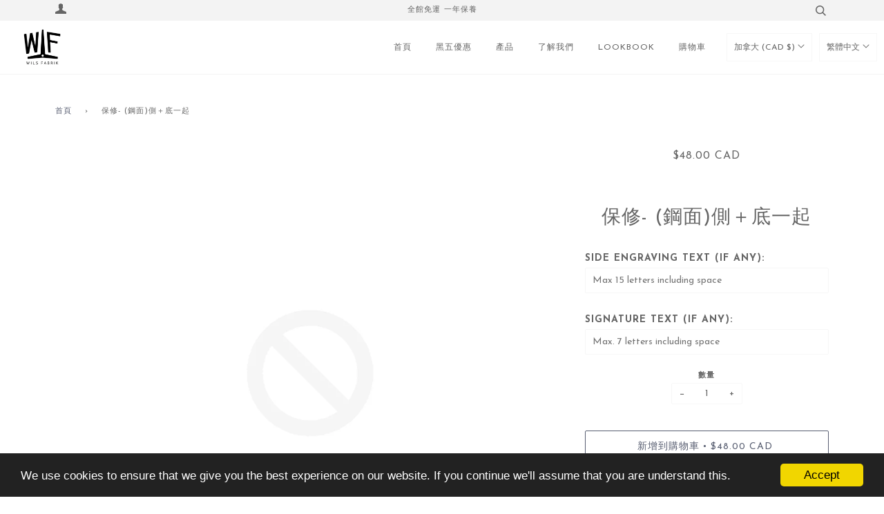

--- FILE ---
content_type: text/html; charset=utf-8
request_url: https://wilsfabrik.com/zh-ca/products/maintenance-fee-side-back-engrave-steel
body_size: 21766
content:


<!doctype html>
<!--[if lt IE 7]><html lang='zh-TW'    class="no-js lt-ie9 lt-ie8 lt-ie7" lang="zh-TW" dir="ltr"> <![endif]-->
<!--[if IE 7]><html lang='zh-TW'    class="no-js lt-ie9 lt-ie8" lang="zh-TW" dir="ltr"> <![endif]-->
<!--[if IE 8]><html lang='zh-TW'    class="no-js lt-ie9" lang="zh-TW" dir="ltr"> <![endif]-->
<!--[if IE 9 ]><html lang='zh-TW'    class="ie9 no-js" dir="ltr"> <![endif]-->
<!--[if (gt IE 9)|!(IE)]><!--> <html lang='zh-TW'    class="no-js" dir="ltr"> <!--<![endif]-->
<head><!-- /snippets/ls-head.liquid -->
<!-- /snippets/ls-sdk.liquid -->
<script type="text/javascript">
  window.LangShopConfig = {
    "currentLanguage": "zh-TW",
    "currentCurrency": "cad",
    "currentCountry": "CA",
    "shopifyLocales":[{"code":"en","rootUrl":"\/en-ca"},{"code":"es","rootUrl":"\/es-ca"},{"code":"ja","rootUrl":"\/ja-ca"},{"code":"de","rootUrl":"\/de-ca"},{"code":"zh-TW","rootUrl":"\/zh-ca"}    ],"shopifyCurrencies": ["AUD","CAD","GBP","HKD","JPY","KRW","MOP","MYR","SGD","TWD","USD"],
    "originalLanguage":{"code":"en","alias":null,"title":"English","icon":null,"published":true,"active":false},
    "targetLanguages":[{"code":"de","alias":null,"title":"German","icon":null,"published":true,"active":true},{"code":"es","alias":null,"title":"Spanish","icon":null,"published":true,"active":true},{"code":"ja","alias":null,"title":"Japanese","icon":null,"published":true,"active":true},{"code":"zh-TW","alias":null,"title":"Chinese (Taiwan)","icon":null,"published":true,"active":true}],
    "languagesSwitchers":[{"id":77853675,"title":null,"type":"dropdown","status":"admin-only","display":"titles","position":"top-right","offset":"10px 10px","shortTitles":false,"isolateStyles":false,"icons":"rounded","sprite":"flags","defaultStyles":true,"devices":{"mobile":{"visible":true,"minWidth":null,"maxWidth":{"value":480,"dimension":"px"}},"tablet":{"visible":true,"minWidth":{"value":481,"dimension":"px"},"maxWidth":{"value":1023,"dimension":"px"}},"desktop":{"visible":true,"minWidth":{"value":1024,"dimension":"px"},"maxWidth":null}},"styles":{"dropdown":{"activeContainer":{"padding":{"top":{"value":8,"dimension":"px"},"right":{"value":10,"dimension":"px"},"bottom":{"value":8,"dimension":"px"},"left":{"value":10,"dimension":"px"}},"background":"rgba(255, 255, 255, 0.95)","borderRadius":{"topLeft":{"value":0,"dimension":"px"},"topRight":{"value":0,"dimension":"px"},"bottomLeft":{"value":0,"dimension":"px"},"bottomRight":{"value":0,"dimension":"px"}},"borderTop":{"color":"rgba(224, 224, 224, 1)","style":"solid","width":{"value":1,"dimension":"px"}},"borderRight":{"color":"rgba(224, 224, 224, 1)","style":"solid","width":{"value":1,"dimension":"px"}},"borderBottom":{"color":"rgba(224, 224, 224, 1)","style":"solid","width":{"value":1,"dimension":"px"}},"borderLeft":{"color":"rgba(224, 224, 224, 1)","style":"solid","width":{"value":1,"dimension":"px"}}},"activeContainerHovered":null,"activeItem":{"fontSize":{"value":13,"dimension":"px"},"fontFamily":"Open Sans","color":"rgba(39, 46, 49, 1)"},"activeItemHovered":null,"activeItemIcon":{"offset":{"value":10,"dimension":"px"},"position":"left"},"dropdownContainer":{"animation":"sliding","background":"rgba(255,255,255,.95)","borderRadius":{"topLeft":{"value":0,"dimension":"px"},"topRight":{"value":0,"dimension":"px"},"bottomLeft":{"value":0,"dimension":"px"},"bottomRight":{"value":0,"dimension":"px"}},"borderTop":{"color":"rgba(224, 224, 224, 1)","style":"solid","width":{"value":1,"dimension":"px"}},"borderRight":{"color":"rgba(224, 224, 224, 1)","style":"solid","width":{"value":1,"dimension":"px"}},"borderBottom":{"color":"rgba(224, 224, 224, 1)","style":"solid","width":{"value":1,"dimension":"px"}},"borderLeft":{"color":"rgba(224, 224, 224, 1)","style":"solid","width":{"value":1,"dimension":"px"}},"padding":{"top":{"value":0,"dimension":"px"},"right":{"value":0,"dimension":"px"},"bottom":{"value":0,"dimension":"px"},"left":{"value":0,"dimension":"px"}}},"dropdownContainerHovered":null,"dropdownItem":{"padding":{"top":{"value":8,"dimension":"px"},"right":{"value":10,"dimension":"px"},"bottom":{"value":8,"dimension":"px"},"left":{"value":10,"dimension":"px"}},"fontSize":{"value":13,"dimension":"px"},"fontFamily":"Open Sans","color":"rgba(39, 46, 49, 1)"},"dropdownItemHovered":{"color":"rgba(27, 160, 227, 1)"},"dropdownItemIcon":{"position":"left","offset":{"value":10,"dimension":"px"}},"arrow":{"color":"rgba(39, 46, 49, 1)","position":"right","offset":{"value":20,"dimension":"px"},"size":{"value":6,"dimension":"px"}}},"inline":{"container":{"background":"rgba(255,255,255,.95)","borderRadius":{"topLeft":{"value":4,"dimension":"px"},"topRight":{"value":4,"dimension":"px"},"bottomLeft":{"value":4,"dimension":"px"},"bottomRight":{"value":4,"dimension":"px"}},"borderTop":{"color":"rgba(224, 224, 224, 1)","style":"solid","width":{"value":1,"dimension":"px"}},"borderRight":{"color":"rgba(224, 224, 224, 1)","style":"solid","width":{"value":1,"dimension":"px"}},"borderBottom":{"color":"rgba(224, 224, 224, 1)","style":"solid","width":{"value":1,"dimension":"px"}},"borderLeft":{"color":"rgba(224, 224, 224, 1)","style":"solid","width":{"value":1,"dimension":"px"}}},"containerHovered":null,"item":{"background":"transparent","padding":{"top":{"value":8,"dimension":"px"},"right":{"value":10,"dimension":"px"},"bottom":{"value":8,"dimension":"px"},"left":{"value":10,"dimension":"px"}},"fontSize":{"value":13,"dimension":"px"},"fontFamily":"Open Sans","color":"rgba(39, 46, 49, 1)"},"itemHovered":{"background":"rgba(245, 245, 245, 1)","color":"rgba(39, 46, 49, 1)"},"itemActive":{"background":"rgba(245, 245, 245, 1)","color":"rgba(27, 160, 227, 1)"},"itemIcon":{"position":"left","offset":{"value":10,"dimension":"px"}}},"ios":{"activeContainer":{"padding":{"top":{"value":0,"dimension":"px"},"right":{"value":0,"dimension":"px"},"bottom":{"value":0,"dimension":"px"},"left":{"value":0,"dimension":"px"}},"background":"rgba(255,255,255,.95)","borderRadius":{"topLeft":{"value":0,"dimension":"px"},"topRight":{"value":0,"dimension":"px"},"bottomLeft":{"value":0,"dimension":"px"},"bottomRight":{"value":0,"dimension":"px"}},"borderTop":{"color":"rgba(224, 224, 224, 1)","style":"solid","width":{"value":1,"dimension":"px"}},"borderRight":{"color":"rgba(224, 224, 224, 1)","style":"solid","width":{"value":1,"dimension":"px"}},"borderBottom":{"color":"rgba(224, 224, 224, 1)","style":"solid","width":{"value":1,"dimension":"px"}},"borderLeft":{"color":"rgba(224, 224, 224, 1)","style":"solid","width":{"value":1,"dimension":"px"}}},"activeContainerHovered":null,"activeItem":{"fontSize":{"value":13,"dimension":"px"},"fontFamily":"Open Sans","color":"rgba(39, 46, 49, 1)","padding":{"top":{"value":8,"dimension":"px"},"right":{"value":10,"dimension":"px"},"bottom":{"value":8,"dimension":"px"},"left":{"value":10,"dimension":"px"}}},"activeItemHovered":null,"activeItemIcon":{"position":"left","offset":{"value":10,"dimension":"px"}},"modalOverlay":{"background":"rgba(0, 0, 0, 0.7)"},"wheelButtonsContainer":{"background":"rgba(255, 255, 255, 1)","padding":{"top":{"value":8,"dimension":"px"},"right":{"value":10,"dimension":"px"},"bottom":{"value":8,"dimension":"px"},"left":{"value":10,"dimension":"px"}},"borderTop":{"color":"rgba(224, 224, 224, 1)","style":"solid","width":{"value":0,"dimension":"px"}},"borderRight":{"color":"rgba(224, 224, 224, 1)","style":"solid","width":{"value":0,"dimension":"px"}},"borderBottom":{"color":"rgba(224, 224, 224, 1)","style":"solid","width":{"value":1,"dimension":"px"}},"borderLeft":{"color":"rgba(224, 224, 224, 1)","style":"solid","width":{"value":0,"dimension":"px"}}},"wheelCloseButton":{"fontSize":{"value":14,"dimension":"px"},"fontFamily":"Open Sans","color":"rgba(39, 46, 49, 1)","fontWeight":"bold"},"wheelCloseButtonHover":null,"wheelSubmitButton":{"fontSize":{"value":14,"dimension":"px"},"fontFamily":"Open Sans","color":"rgba(39, 46, 49, 1)","fontWeight":"bold"},"wheelSubmitButtonHover":null,"wheelPanelContainer":{"background":"rgba(255, 255, 255, 1)"},"wheelLine":{"borderTop":{"color":"rgba(224, 224, 224, 1)","style":"solid","width":{"value":1,"dimension":"px"}},"borderRight":{"color":"rgba(224, 224, 224, 1)","style":"solid","width":{"value":0,"dimension":"px"}},"borderBottom":{"color":"rgba(224, 224, 224, 1)","style":"solid","width":{"value":1,"dimension":"px"}},"borderLeft":{"color":"rgba(224, 224, 224, 1)","style":"solid","width":{"value":0,"dimension":"px"}}},"wheelItem":{"background":"transparent","padding":{"top":{"value":8,"dimension":"px"},"right":{"value":10,"dimension":"px"},"bottom":{"value":8,"dimension":"px"},"left":{"value":10,"dimension":"px"}},"fontSize":{"value":13,"dimension":"px"},"fontFamily":"Open Sans","color":"rgba(39, 46, 49, 1)","justifyContent":"flex-start"},"wheelItemIcon":{"position":"left","offset":{"value":10,"dimension":"px"}}},"modal":{"activeContainer":{"padding":{"top":{"value":0,"dimension":"px"},"right":{"value":0,"dimension":"px"},"bottom":{"value":0,"dimension":"px"},"left":{"value":0,"dimension":"px"}},"background":"rgba(255, 255, 255, 0.95)","borderRadius":{"topLeft":{"value":0,"dimension":"px"},"topRight":{"value":0,"dimension":"px"},"bottomLeft":{"value":0,"dimension":"px"},"bottomRight":{"value":0,"dimension":"px"}},"borderTop":{"color":"rgba(224, 224, 224, 1)","style":"solid","width":{"value":1,"dimension":"px"}},"borderRight":{"color":"rgba(224, 224, 224, 1)","style":"solid","width":{"value":1,"dimension":"px"}},"borderBottom":{"color":"rgba(224, 224, 224, 1)","style":"solid","width":{"value":1,"dimension":"px"}},"borderLeft":{"color":"rgba(224, 224, 224, 1)","style":"solid","width":{"value":1,"dimension":"px"}}},"activeContainerHovered":null,"activeItem":{"fontSize":{"value":13,"dimension":"px"},"fontFamily":"Open Sans","color":"rgba(39, 46, 49, 1)","padding":{"top":{"value":8,"dimension":"px"},"right":{"value":10,"dimension":"px"},"bottom":{"value":8,"dimension":"px"},"left":{"value":10,"dimension":"px"}}},"activeItemHovered":null,"activeItemIcon":{"position":"left","offset":{"value":10,"dimension":"px"}},"modalOverlay":{"background":"rgba(0, 0, 0, 0.7)"},"modalContent":{"animation":"sliding-down","background":"rgba(255, 255, 255, 1)","maxHeight":{"value":80,"dimension":"vh"},"maxWidth":{"value":80,"dimension":"vw"},"width":{"value":320,"dimension":"px"}},"modalContentHover":null,"modalItem":{"reverseElements":true,"fontSize":{"value":11,"dimension":"px"},"fontFamily":"Open Sans","color":"rgba(102, 102, 102, 1)","textTransform":"uppercase","fontWeight":"bold","justifyContent":"space-between","letterSpacing":{"value":3,"dimension":"px"},"padding":{"top":{"value":20,"dimension":"px"},"right":{"value":26,"dimension":"px"},"bottom":{"value":20,"dimension":"px"},"left":{"value":26,"dimension":"px"}}},"modalItemIcon":{"offset":{"value":20,"dimension":"px"}},"modalItemRadio":{"size":{"value":20,"dimension":"px"},"offset":{"value":20,"dimension":"px"},"color":"rgba(193, 202, 202, 1)"},"modalItemHovered":{"background":"rgba(255, 103, 99, 0.5)","color":"rgba(254, 236, 233, 1)"},"modalItemHoveredRadio":{"size":{"value":20,"dimension":"px"},"offset":{"value":20,"dimension":"px"},"color":"rgba(254, 236, 233, 1)"},"modalActiveItem":{"fontSize":{"value":15,"dimension":"px"},"color":"rgba(254, 236, 233, 1)","background":"rgba(255, 103, 99, 1)"},"modalActiveItemRadio":{"size":{"value":24,"dimension":"px"},"offset":{"value":18,"dimension":"px"},"color":"rgba(255, 255, 255, 1)"},"modalActiveItemHovered":null,"modalActiveItemHoveredRadio":null},"select":{"container":{"background":"rgba(255,255,255, 1)","borderRadius":{"topLeft":{"value":4,"dimension":"px"},"topRight":{"value":4,"dimension":"px"},"bottomLeft":{"value":4,"dimension":"px"},"bottomRight":{"value":4,"dimension":"px"}},"borderTop":{"color":"rgba(204, 204, 204, 1)","style":"solid","width":{"value":1,"dimension":"px"}},"borderRight":{"color":"rgba(204, 204, 204, 1)","style":"solid","width":{"value":1,"dimension":"px"}},"borderBottom":{"color":"rgba(204, 204, 204, 1)","style":"solid","width":{"value":1,"dimension":"px"}},"borderLeft":{"color":"rgba(204, 204, 204, 1)","style":"solid","width":{"value":1,"dimension":"px"}}},"text":{"padding":{"top":{"value":5,"dimension":"px"},"right":{"value":8,"dimension":"px"},"bottom":{"value":5,"dimension":"px"},"left":{"value":8,"dimension":"px"}},"fontSize":{"value":13,"dimension":"px"},"fontFamily":"Open Sans","color":"rgba(39, 46, 49, 1)"}}}}],
    "defaultCurrency":{"code":"usd","title":"US Dollar","icon":null,"rate":1,"formatWithCurrency":"${{amount}} USD","formatWithoutCurrency":"${{amount}}"},
    "targetCurrencies":[{"code":"eur","title":"Euro","icon":null,"rate":0.9807,"formatWithCurrency":"€{{amount}} EUR","formatWithoutCurrency":"€{{amount}}","id":"eur"},{"code":"aud","title":"Australian Dollar","icon":null,"rate":1.4311,"formatWithCurrency":"${{amount}} AUD","formatWithoutCurrency":"${{amount}}","id":"aud"},{"code":"gbp","title":"Pound Sterling","icon":null,"rate":0.8275,"formatWithCurrency":"£{{amount}} GBP","formatWithoutCurrency":"£{{amount}}","id":"gbp"},{"code":"jpy","title":"Yen","icon":null,"rate":134.843,"formatWithCurrency":"¥{{amount}} JPY","formatWithoutCurrency":"¥{{amount}}","id":"jpy"},{"code":"sgd","title":"Singapore Dollar","icon":null,"rate":1.3783,"formatWithCurrency":" {{amount}} SGD","formatWithoutCurrency":" {{amount}}","id":"sgd"},{"code":"twd","title":"New Taiwan Dollar","icon":null,"rate":30.0157,"formatWithCurrency":"${{amount}} TWD","formatWithoutCurrency":"${{amount}}","id":"twd"},{"code":"hkd","title":"Hong Kong Dollar","icon":null,"rate":7.8497,"formatWithCurrency":"${{amount}} HKD","formatWithoutCurrency":"${{amount}}","id":"hkd"}],
    "currenciesSwitchers":[{"id":2256086200,"title":null,"type":"dropdown","status":"admin-only","display":"titles","position":"top-left","offset":"10px 10px","shortTitles":false,"isolateStyles":false,"icons":"rounded","sprite":"symbols","defaultStyles":true,"devices":{"mobile":{"visible":true,"minWidth":null,"maxWidth":{"value":480,"dimension":"px"}},"tablet":{"visible":true,"minWidth":{"value":481,"dimension":"px"},"maxWidth":{"value":1023,"dimension":"px"}},"desktop":{"visible":true,"minWidth":{"value":1024,"dimension":"px"},"maxWidth":null}},"styles":{"dropdown":{"activeContainer":{"padding":{"top":{"value":8,"dimension":"px"},"right":{"value":10,"dimension":"px"},"bottom":{"value":8,"dimension":"px"},"left":{"value":10,"dimension":"px"}},"background":"rgba(255,255,255,.95)","borderRadius":{"topLeft":{"value":0,"dimension":"px"},"topRight":{"value":0,"dimension":"px"},"bottomLeft":{"value":0,"dimension":"px"},"bottomRight":{"value":0,"dimension":"px"}},"borderTop":{"color":"rgba(224, 224, 224, 1)","style":"solid","width":{"value":1,"dimension":"px"}},"borderRight":{"color":"rgba(224, 224, 224, 1)","style":"solid","width":{"value":1,"dimension":"px"}},"borderBottom":{"color":"rgba(224, 224, 224, 1)","style":"solid","width":{"value":1,"dimension":"px"}},"borderLeft":{"color":"rgba(224, 224, 224, 1)","style":"solid","width":{"value":1,"dimension":"px"}}},"activeContainerHovered":null,"activeItem":{"fontSize":{"value":13,"dimension":"px"},"fontFamily":"Open Sans","color":"rgba(39, 46, 49, 1)"},"activeItemHovered":null,"activeItemIcon":{"offset":{"value":10,"dimension":"px"},"position":"left"},"dropdownContainer":{"animation":"sliding","background":"rgba(255,255,255,.95)","borderRadius":{"topLeft":{"value":0,"dimension":"px"},"topRight":{"value":0,"dimension":"px"},"bottomLeft":{"value":0,"dimension":"px"},"bottomRight":{"value":0,"dimension":"px"}},"borderTop":{"color":"rgba(224, 224, 224, 1)","style":"solid","width":{"value":1,"dimension":"px"}},"borderRight":{"color":"rgba(224, 224, 224, 1)","style":"solid","width":{"value":1,"dimension":"px"}},"borderBottom":{"color":"rgba(224, 224, 224, 1)","style":"solid","width":{"value":1,"dimension":"px"}},"borderLeft":{"color":"rgba(224, 224, 224, 1)","style":"solid","width":{"value":1,"dimension":"px"}},"padding":{"top":{"value":0,"dimension":"px"},"right":{"value":0,"dimension":"px"},"bottom":{"value":0,"dimension":"px"},"left":{"value":0,"dimension":"px"}}},"dropdownContainerHovered":null,"dropdownItem":{"padding":{"top":{"value":8,"dimension":"px"},"right":{"value":10,"dimension":"px"},"bottom":{"value":8,"dimension":"px"},"left":{"value":10,"dimension":"px"}},"fontSize":{"value":13,"dimension":"px"},"fontFamily":"Open Sans","color":"rgba(39, 46, 49, 1)"},"dropdownItemHovered":{"color":"rgba(27, 160, 227, 1)"},"dropdownItemIcon":{"position":"left","offset":{"value":10,"dimension":"px"}},"arrow":{"color":"rgba(29, 29, 29, 1)","position":"right","offset":{"value":0,"dimension":"px"},"size":{"value":6,"dimension":"px"}}},"inline":{"container":{"background":"rgba(255,255,255,.95)","borderRadius":{"topLeft":{"value":4,"dimension":"px"},"topRight":{"value":4,"dimension":"px"},"bottomLeft":{"value":4,"dimension":"px"},"bottomRight":{"value":4,"dimension":"px"}},"borderTop":{"color":"rgba(224, 224, 224, 1)","style":"solid","width":{"value":1,"dimension":"px"}},"borderRight":{"color":"rgba(224, 224, 224, 1)","style":"solid","width":{"value":1,"dimension":"px"}},"borderBottom":{"color":"rgba(224, 224, 224, 1)","style":"solid","width":{"value":1,"dimension":"px"}},"borderLeft":{"color":"rgba(224, 224, 224, 1)","style":"solid","width":{"value":1,"dimension":"px"}}},"containerHovered":null,"item":{"background":"transparent","padding":{"top":{"value":8,"dimension":"px"},"right":{"value":10,"dimension":"px"},"bottom":{"value":8,"dimension":"px"},"left":{"value":10,"dimension":"px"}},"fontSize":{"value":13,"dimension":"px"},"fontFamily":"Open Sans","color":"rgba(39, 46, 49, 1)"},"itemHovered":{"background":"rgba(245, 245, 245, 1)","color":"rgba(39, 46, 49, 1)"},"itemActive":{"background":"rgba(245, 245, 245, 1)","color":"rgba(27, 160, 227, 1)"},"itemIcon":{"position":"left","offset":{"value":10,"dimension":"px"}}},"ios":{"activeContainer":{"padding":{"top":{"value":0,"dimension":"px"},"right":{"value":0,"dimension":"px"},"bottom":{"value":0,"dimension":"px"},"left":{"value":0,"dimension":"px"}},"background":"rgba(255,255,255,.95)","borderRadius":{"topLeft":{"value":0,"dimension":"px"},"topRight":{"value":0,"dimension":"px"},"bottomLeft":{"value":0,"dimension":"px"},"bottomRight":{"value":0,"dimension":"px"}},"borderTop":{"color":"rgba(224, 224, 224, 1)","style":"solid","width":{"value":1,"dimension":"px"}},"borderRight":{"color":"rgba(224, 224, 224, 1)","style":"solid","width":{"value":1,"dimension":"px"}},"borderBottom":{"color":"rgba(224, 224, 224, 1)","style":"solid","width":{"value":1,"dimension":"px"}},"borderLeft":{"color":"rgba(224, 224, 224, 1)","style":"solid","width":{"value":1,"dimension":"px"}}},"activeContainerHovered":null,"activeItem":{"fontSize":{"value":13,"dimension":"px"},"fontFamily":"Open Sans","color":"rgba(39, 46, 49, 1)","padding":{"top":{"value":8,"dimension":"px"},"right":{"value":10,"dimension":"px"},"bottom":{"value":8,"dimension":"px"},"left":{"value":10,"dimension":"px"}}},"activeItemHovered":null,"activeItemIcon":{"position":"left","offset":{"value":10,"dimension":"px"}},"modalOverlay":{"background":"rgba(0, 0, 0, 0.7)"},"wheelButtonsContainer":{"background":"rgba(255, 255, 255, 1)","padding":{"top":{"value":8,"dimension":"px"},"right":{"value":10,"dimension":"px"},"bottom":{"value":8,"dimension":"px"},"left":{"value":10,"dimension":"px"}},"borderTop":{"color":"rgba(224, 224, 224, 1)","style":"solid","width":{"value":0,"dimension":"px"}},"borderRight":{"color":"rgba(224, 224, 224, 1)","style":"solid","width":{"value":0,"dimension":"px"}},"borderBottom":{"color":"rgba(224, 224, 224, 1)","style":"solid","width":{"value":1,"dimension":"px"}},"borderLeft":{"color":"rgba(224, 224, 224, 1)","style":"solid","width":{"value":0,"dimension":"px"}}},"wheelCloseButton":{"fontSize":{"value":14,"dimension":"px"},"fontFamily":"Open Sans","color":"rgba(39, 46, 49, 1)","fontWeight":"bold"},"wheelCloseButtonHover":null,"wheelSubmitButton":{"fontSize":{"value":14,"dimension":"px"},"fontFamily":"Open Sans","color":"rgba(39, 46, 49, 1)","fontWeight":"bold"},"wheelSubmitButtonHover":null,"wheelPanelContainer":{"background":"rgba(255, 255, 255, 1)"},"wheelLine":{"borderTop":{"color":"rgba(224, 224, 224, 1)","style":"solid","width":{"value":1,"dimension":"px"}},"borderRight":{"color":"rgba(224, 224, 224, 1)","style":"solid","width":{"value":0,"dimension":"px"}},"borderBottom":{"color":"rgba(224, 224, 224, 1)","style":"solid","width":{"value":1,"dimension":"px"}},"borderLeft":{"color":"rgba(224, 224, 224, 1)","style":"solid","width":{"value":0,"dimension":"px"}}},"wheelItem":{"background":"transparent","padding":{"top":{"value":8,"dimension":"px"},"right":{"value":10,"dimension":"px"},"bottom":{"value":8,"dimension":"px"},"left":{"value":10,"dimension":"px"}},"fontSize":{"value":13,"dimension":"px"},"fontFamily":"Open Sans","color":"rgba(39, 46, 49, 1)","justifyContent":"flex-start"},"wheelItemIcon":{"position":"left","offset":{"value":10,"dimension":"px"}}},"modal":{"activeContainer":{"padding":{"top":{"value":0,"dimension":"px"},"right":{"value":0,"dimension":"px"},"bottom":{"value":0,"dimension":"px"},"left":{"value":0,"dimension":"px"}},"background":"rgba(255,255,255,.95)","borderRadius":{"topLeft":{"value":0,"dimension":"px"},"topRight":{"value":0,"dimension":"px"},"bottomLeft":{"value":0,"dimension":"px"},"bottomRight":{"value":0,"dimension":"px"}},"borderTop":{"color":"rgba(224, 224, 224, 1)","style":"solid","width":{"value":1,"dimension":"px"}},"borderRight":{"color":"rgba(224, 224, 224, 1)","style":"solid","width":{"value":1,"dimension":"px"}},"borderBottom":{"color":"rgba(224, 224, 224, 1)","style":"solid","width":{"value":1,"dimension":"px"}},"borderLeft":{"color":"rgba(224, 224, 224, 1)","style":"solid","width":{"value":1,"dimension":"px"}}},"activeContainerHovered":null,"activeItem":{"fontSize":{"value":13,"dimension":"px"},"fontFamily":"Open Sans","color":"rgba(39, 46, 49, 1)","padding":{"top":{"value":8,"dimension":"px"},"right":{"value":10,"dimension":"px"},"bottom":{"value":8,"dimension":"px"},"left":{"value":10,"dimension":"px"}}},"activeItemHovered":null,"activeItemIcon":{"position":"left","offset":{"value":10,"dimension":"px"}},"modalOverlay":{"background":"rgba(0, 0, 0, 0.7)"},"modalContent":{"animation":"sliding-down","background":"rgba(255, 255, 255, 1)","maxHeight":{"value":80,"dimension":"vh"},"maxWidth":{"value":80,"dimension":"vw"},"width":{"value":320,"dimension":"px"}},"modalContentHover":null,"modalItem":{"reverseElements":true,"fontSize":{"value":11,"dimension":"px"},"fontFamily":"Open Sans","color":"rgba(102, 102, 102, 1)","textTransform":"uppercase","fontWeight":"bold","justifyContent":"space-between","letterSpacing":{"value":3,"dimension":"px"},"padding":{"top":{"value":20,"dimension":"px"},"right":{"value":26,"dimension":"px"},"bottom":{"value":20,"dimension":"px"},"left":{"value":26,"dimension":"px"}}},"modalItemIcon":{"offset":{"value":20,"dimension":"px"}},"modalItemRadio":{"size":{"value":20,"dimension":"px"},"offset":{"value":20,"dimension":"px"},"color":"rgba(193, 202, 202, 1)"},"modalItemHovered":{"background":"rgba(255, 103, 99, 0.5)","color":"rgba(254, 236, 233, 1)"},"modalItemHoveredRadio":{"size":{"value":20,"dimension":"px"},"offset":{"value":20,"dimension":"px"},"color":"rgba(254, 236, 233, 1)"},"modalActiveItem":{"fontSize":{"value":15,"dimension":"px"},"color":"rgba(254, 236, 233, 1)","background":"rgba(255, 103, 99, 1)"},"modalActiveItemRadio":{"size":{"value":24,"dimension":"px"},"offset":{"value":18,"dimension":"px"},"color":"rgba(255, 255, 255, 1)"},"modalActiveItemHovered":null,"modalActiveItemHoveredRadio":null},"select":{"container":{"background":"rgba(255,255,255, 1)","borderRadius":{"topLeft":{"value":4,"dimension":"px"},"topRight":{"value":4,"dimension":"px"},"bottomLeft":{"value":4,"dimension":"px"},"bottomRight":{"value":4,"dimension":"px"}},"borderTop":{"color":"rgba(204, 204, 204, 1)","style":"solid","width":{"value":1,"dimension":"px"}},"borderRight":{"color":"rgba(204, 204, 204, 1)","style":"solid","width":{"value":1,"dimension":"px"}},"borderBottom":{"color":"rgba(204, 204, 204, 1)","style":"solid","width":{"value":1,"dimension":"px"}},"borderLeft":{"color":"rgba(204, 204, 204, 1)","style":"solid","width":{"value":1,"dimension":"px"}}},"text":{"padding":{"top":{"value":5,"dimension":"px"},"right":{"value":8,"dimension":"px"},"bottom":{"value":5,"dimension":"px"},"left":{"value":8,"dimension":"px"}},"fontSize":{"value":13,"dimension":"px"},"fontFamily":"Open Sans","color":"rgba(39, 46, 49, 1)","lineHeight":{"value":13,"dimension":"px"}}}}}],
    "languageDetection":"location",
    "languagesCountries":[{"code":"en","countries":["as","ai","ag","aw","au","bs","bh","bd","bb","bz","bm","bw","br","io","bn","kh","cm","ca","ky","cx","cc","ck","cy","dm","eg","et","fk","fj","gm","gh","gi","gr","gl","gd","gu","gg","gy","in","id","ie","im","il","jm","je","jo","ke","ki","kw","la","lb","ls","lr","ly","my","mv","mt","mh","mu","fm","mc","ms","na","nr","np","an","nz","ng","nu","nf","mp","om","pk","pw","pg","ph","pn","qa","rw","sh","kn","lc","vc","ws","sc","sl","sg","sb","so","za","gs","lk","sd","sr","sz","sy","tz","th","tl","tk","to","tt","tc","tv","ug","ua","ae","gb","us","um","vu","vn","vg","vi","zm","zw","bq","ss","sx","cw"]},{"code":"zh-TW","countries":["hk","mo","tw","kr"]},{"code":"ja","countries":["jp"]},{"code":"es","countries":["ar","bo","cl","co","cr","cu","do","ec","sv","gq","gt","hn","mx","ni","pa","py","pe","pr","es","uy","ve"]},{"code":"de","countries":["at","be","dk","de","is","it","li","lu","ch"]}],
    "languagesBrowsers":[{"code":"en","browsers":["en"]},{"code":"zh-TW","browsers":["zh-TW"]},{"code":"ja","browsers":["ja"]},{"code":"es","browsers":["es"]},{"code":"de","browsers":["de"]}],
    "currencyDetection":"location",
    "currenciesLanguages":[{"code":"usd","languages":["nl","fil","haw","id","es","to"]},{"code":"hkd","languages":["en"]},{"code":"twd","languages":["zh"]},{"code":"eur","languages":["sq","eu","bs","br","ca","co","hr","et","fi","fr","fy","gl","de","el","hu","ga","it","la","mt","oc","ru","sr","sh","sk","sl","sv","tr"]},{"code":"gbp","languages":["pt","gd","cy"]},{"code":"jpy","languages":["ja"]}],
    "currenciesCountries":[{"code":"usd","countries":["as","bq","ec","fm","gu","io","mh","mp","pr","pw","sv","tc","tl","um","us","vg","vi"]},{"code":"hkd","countries":["hk","mo"]},{"code":"twd","countries":["tw"]},{"code":"eur","countries":["ad","at","ax","be","bl","cy","de","ee","es","fi","fr","gf","gp","gr","ie","it","xk","lu","mc","me","mf","mq","mt","nl","pm","pt","re","si","sk","sm","tf","va","yt"]},{"code":"gbp","countries":["gb","gg","gs","im","je"]},{"code":"jpy","countries":["jp"]},{"code":"aud","countries":["au"]},{"code":"sgd","countries":["sg"]}],
    "recommendationAlert":{"type":"banner","status":"disabled","isolateStyles":false,"styles":{"banner":{"bannerContainer":{"position":"top","spacing":10,"borderTop":{"color":"rgba(0,0,0,0.2)","style":"solid","width":{"value":0,"dimension":"px"}},"borderRight":{"color":"rgba(0,0,0,0.2)","style":"solid","width":{"value":0,"dimension":"px"}},"borderBottom":{"color":"rgba(0,0,0,0.2)","style":"solid","width":{"value":1,"dimension":"px"}},"borderLeft":{"color":"rgba(0,0,0,0.2)","style":"solid","width":{"value":0,"dimension":"px"}},"padding":{"top":{"value":23,"dimension":"px"},"right":{"value":55,"dimension":"px"},"bottom":{"value":23,"dimension":"px"},"left":{"value":55,"dimension":"px"}},"background":"rgba(255, 255, 255, 1)"},"bannerMessage":{"fontSize":{"value":16,"dimension":"px"}},"selectorContainer":{"background":"rgba(244,244,244, 1)","borderRadius":{"topLeft":{"value":2,"dimension":"px"},"topRight":{"value":2,"dimension":"px"},"bottomLeft":{"value":2,"dimension":"px"},"bottomRight":{"value":2,"dimension":"px"}},"borderTop":{"color":"rgba(204, 204, 204, 1)","style":"solid","width":{"value":0,"dimension":"px"}},"borderRight":{"color":"rgba(204, 204, 204, 1)","style":"solid","width":{"value":0,"dimension":"px"}},"borderBottom":{"color":"rgba(204, 204, 204, 1)","style":"solid","width":{"value":0,"dimension":"px"}},"borderLeft":{"color":"rgba(204, 204, 204, 1)","style":"solid","width":{"value":0,"dimension":"px"}}},"selectorContainerHovered":null,"selectorText":{"padding":{"top":{"value":8,"dimension":"px"},"right":{"value":8,"dimension":"px"},"bottom":{"value":8,"dimension":"px"},"left":{"value":8,"dimension":"px"}},"fontSize":{"value":16,"dimension":"px"},"fontFamily":"Open Sans","color":"rgba(39, 46, 49, 1)"},"selectorTextHovered":null,"changeButton":{"borderTop":{"color":"transparent","style":"solid","width":{"value":0,"dimension":"px"}},"borderRight":{"color":"transparent","style":"solid","width":{"value":0,"dimension":"px"}},"borderBottom":{"color":"transparent","style":"solid","width":{"value":0,"dimension":"px"}},"borderLeft":{"color":"transparent","style":"solid","width":{"value":0,"dimension":"px"}},"fontSize":{"value":16,"dimension":"px"},"borderRadius":{"topLeft":{"value":2,"dimension":"px"},"topRight":{"value":2,"dimension":"px"},"bottomLeft":{"value":2,"dimension":"px"},"bottomRight":{"value":2,"dimension":"px"}},"padding":{"top":{"value":8,"dimension":"px"},"right":{"value":8,"dimension":"px"},"bottom":{"value":8,"dimension":"px"},"left":{"value":8,"dimension":"px"}},"background":"rgba(0, 0, 0, 1)","color":"rgba(255, 255, 255, 1)"},"changeButtonHovered":null,"closeButton":{"fontSize":{"value":16,"dimension":"px"},"color":"rgba(0, 0, 0, 1)"},"closeButtonHovered":null},"popup":{"popupContainer":{"maxWidth":{"value":30,"dimension":"rem"},"position":"bottom-left","spacing":10,"offset":{"value":1,"dimension":"em"},"borderTop":{"color":"rgba(0,0,0,0.2)","style":"solid","width":{"value":0,"dimension":"px"}},"borderRight":{"color":"rgba(0,0,0,0.2)","style":"solid","width":{"value":0,"dimension":"px"}},"borderBottom":{"color":"rgba(0,0,0,0.2)","style":"solid","width":{"value":1,"dimension":"px"}},"borderLeft":{"color":"rgba(0,0,0,0.2)","style":"solid","width":{"value":0,"dimension":"px"}},"borderRadius":{"topLeft":{"value":0,"dimension":"px"},"topRight":{"value":0,"dimension":"px"},"bottomLeft":{"value":0,"dimension":"px"},"bottomRight":{"value":0,"dimension":"px"}},"padding":{"top":{"value":15,"dimension":"px"},"right":{"value":20,"dimension":"px"},"bottom":{"value":15,"dimension":"px"},"left":{"value":20,"dimension":"px"}},"background":"rgba(255, 255, 255, 1)"},"popupMessage":{"fontSize":{"value":16,"dimension":"px"}},"selectorContainer":{"background":"rgba(244,244,244, 1)","borderRadius":{"topLeft":{"value":2,"dimension":"px"},"topRight":{"value":2,"dimension":"px"},"bottomLeft":{"value":2,"dimension":"px"},"bottomRight":{"value":2,"dimension":"px"}},"borderTop":{"color":"rgba(204, 204, 204, 1)","style":"solid","width":{"value":0,"dimension":"px"}},"borderRight":{"color":"rgba(204, 204, 204, 1)","style":"solid","width":{"value":0,"dimension":"px"}},"borderBottom":{"color":"rgba(204, 204, 204, 1)","style":"solid","width":{"value":0,"dimension":"px"}},"borderLeft":{"color":"rgba(204, 204, 204, 1)","style":"solid","width":{"value":0,"dimension":"px"}}},"selectorContainerHovered":null,"selectorText":{"padding":{"top":{"value":8,"dimension":"px"},"right":{"value":8,"dimension":"px"},"bottom":{"value":8,"dimension":"px"},"left":{"value":8,"dimension":"px"}},"fontSize":{"value":16,"dimension":"px"},"fontFamily":"Open Sans","color":"rgba(39, 46, 49, 1)"},"selectorTextHovered":null,"changeButton":{"borderTop":{"color":"transparent","style":"solid","width":{"value":0,"dimension":"px"}},"borderRight":{"color":"transparent","style":"solid","width":{"value":0,"dimension":"px"}},"borderBottom":{"color":"transparent","style":"solid","width":{"value":0,"dimension":"px"}},"borderLeft":{"color":"transparent","style":"solid","width":{"value":0,"dimension":"px"}},"fontSize":{"value":16,"dimension":"px"},"borderRadius":{"topLeft":{"value":2,"dimension":"px"},"topRight":{"value":2,"dimension":"px"},"bottomLeft":{"value":2,"dimension":"px"},"bottomRight":{"value":2,"dimension":"px"}},"padding":{"top":{"value":8,"dimension":"px"},"right":{"value":8,"dimension":"px"},"bottom":{"value":8,"dimension":"px"},"left":{"value":8,"dimension":"px"}},"background":"rgba(0, 0, 0, 1)","color":"rgba(255, 255, 255, 1)"},"changeButtonHovered":null,"closeButton":{"fontSize":{"value":16,"dimension":"px"},"color":"rgba(0, 0, 0, 1)"},"closeButtonHovered":null}}},
    "currencyInQueryParam":true,
    "allowAutomaticRedirects":true,
    "storeMoneyFormat": "${{amount}}",
    "storeMoneyWithCurrencyFormat": "${{amount}} CAD",
    "themeDynamics":[{"before":"\u003e","search":"FREE WORLDWIDE DELIVERY","replace":"全館免運 一年保養","after":"\u003c"},{"before":"\u003e","search":"APPLE WATCH ULTRA","replace":"木鋼錶帶","after":"\u003c"},{"before":"\u003e","search":"WOOD x STEEL BAND","replace":"APPLE WATCH ULTRA","after":"\u003c"},{"before":"\u003e","search":"UNIQUE TIMEPIECE","replace":"女款手錶套組","after":"\u003c"},{"before":"\u003e","search":"About {{custom}}","replace":"關於 {{custom}}","after":"\u003c"},{"before":"\u003e","search":"FREE EXTRA STRAP","replace":"加送額外錶帶","after":"\u003c"},{"before":"\u003e","search":"Made from nature","replace":"散發獨有魅力","after":"\u003c"},{"before":"\u003e","search":"Collection list","replace":"系列","after":"\u003c"},{"before":"\u003e","search":"View products","replace":"更多","after":"\u003c"},{"before":"\u003e","search":"Best Sellers","replace":"熱銷品項","after":"\u003c"},{"before":"\u003e","search":"SHOP ALL","replace":"更多不同優惠","after":"\u003c"},{"before":"\u003e","search":"Currency","replace":"貨幣","after":"\u003c"},{"before":"\u003e","search":"Language","replace":"語言","after":"\u003c"},{"before":"\u003e","search":"SEE ALL","replace":"買錶送錶帶","after":"\u003c"},{"before":"\u003e","search":"FOR HER","replace":"FOR HER","after":"\u003c"},{"before":"\u003e","search":"women","replace":"女錶","after":"\u003c"},{"before":"\u003e","search":"HELP","replace":"幫助","after":"\u003c"},{"before":"\u003e","search":"Men","replace":"男錶","after":"\u003c"}],
    "dynamicThemeDomObserverInterval":0,
    "abilities":[{"id":1,"name":"use-analytics","expiresAt":null},{"id":2,"name":"use-agency-translation","expiresAt":null},{"id":3,"name":"use-free-translation","expiresAt":null},{"id":4,"name":"use-pro-translation","expiresAt":null},{"id":5,"name":"use-export-import","expiresAt":null},{"id":6,"name":"use-suggestions","expiresAt":null},{"id":7,"name":"use-revisions","expiresAt":null},{"id":8,"name":"use-mappings","expiresAt":null},{"id":9,"name":"use-dynamic-replacements","expiresAt":null},{"id":10,"name":"use-localized-theme","expiresAt":null},{"id":11,"name":"use-third-party-apps","expiresAt":null},{"id":12,"name":"use-translate-new-resources","expiresAt":null},{"id":13,"name":"use-selectors-customization","expiresAt":null},{"id":14,"name":"disable-branding","expiresAt":null},{"id":17,"name":"use-glossary","expiresAt":null}],
    "isAdmin":false,
    "isPreview":false,
    "i18n":{"en": {
            "recommendation_alert": {
                "currency_language_suggestion": null,
                "language_suggestion": null,
                "currency_suggestion": null,
                "change": null
            },
            "switchers": {
                "ios_switcher": {
                    "done": null,
                    "close": null
                }
            },
            "languages": {"en": "English"
,"de": "German"
,"es": "Spanish"
,"ja": "Japanese"
,"zh-TW": "Chinese (Taiwan)"

            },
            "currencies": {"usd": "US Dollar","eur": "Euro","aud": "Australian Dollar","gbp": "Pound Sterling","jpy": "Yen","sgd": "Singapore Dollar","twd": "New Taiwan Dollar","hkd": "Hong Kong Dollar"}
        },"de": {
            "recommendation_alert": {
                "currency_language_suggestion": null,
                "language_suggestion": null,
                "currency_suggestion": null,
                "change": null
            },
            "switchers": {
                "ios_switcher": {
                    "done": null,
                    "close": null
                }
            },
            "languages": {"de": null

            },
            "currencies": {"usd": null,"eur": null,"aud": null,"gbp": null,"jpy": null,"sgd": null,"twd": null,"hkd": null}
        },"es": {
            "recommendation_alert": {
                "currency_language_suggestion": null,
                "language_suggestion": null,
                "currency_suggestion": null,
                "change": null
            },
            "switchers": {
                "ios_switcher": {
                    "done": null,
                    "close": null
                }
            },
            "languages": {"es": null

            },
            "currencies": {"usd": null,"eur": null,"aud": null,"gbp": null,"jpy": null,"sgd": null,"twd": null,"hkd": null}
        },"ja": {
            "recommendation_alert": {
                "currency_language_suggestion": null,
                "language_suggestion": null,
                "currency_suggestion": null,
                "change": null
            },
            "switchers": {
                "ios_switcher": {
                    "done": null,
                    "close": null
                }
            },
            "languages": {"ja": null

            },
            "currencies": {"usd": null,"eur": null,"aud": null,"gbp": null,"jpy": null,"sgd": null,"twd": null,"hkd": null}
        },"zh-TW": {
            "recommendation_alert": {
                "currency_language_suggestion": null,
                "language_suggestion": null,
                "currency_suggestion": null,
                "change": null
            },
            "switchers": {
                "ios_switcher": {
                    "done": null,
                    "close": null
                }
            },
            "languages": {"zh-TW": null

            },
            "currencies": {"usd": null,"eur": null,"aud": null,"gbp": null,"jpy": null,"sgd": null,"twd": null,"hkd": null}
        }}};
</script>
<script src="//wilsfabrik.com/cdn/shop/t/16/assets/ls-sdk.js?v=123392752376472693921666792675&proxy_prefix=[[config shopify.proxy_prefix]]" defer></script><meta name="google-site-verification" content="PTwjP3bsvpif6oIw378eaHQRyf0ABhuJbjOfakHTevk" />
<!--LangShop-Assets-->

        <script>
            (function (window) {

                var moneyFormat = '${{amount}}';

                function formatMoney(cents, format) {
                    if (typeof cents === 'string') {
                        cents = cents.replace('.', '');
                    }

                    var value = '';
                    var placeholderRegex = /{{\s*(\w+)\s*}}/;
                    var formatString = format || moneyFormat;

                    function formatWithDelimiters(number, precision, thousands, decimal) {
                        thousands = thousands || ',';
                        decimal = decimal || '.';

                        if (isNaN(number) || number === null) {
                            return 0;
                        }

                        number = (number / 100.0).toFixed(precision);

                        var parts = number.split('.');
                        var dollarsAmount = parts[0].replace(
                            /(\d)(?=(\d\d\d)+(?!\d))/g,
                            '$1' + thousands
                        );
                        var centsAmount = parts[1] ? decimal + parts[1] : '';

                        return dollarsAmount + centsAmount;
                    }

                    switch (formatString.match(placeholderRegex)[1]) {
                        case 'amount':
                            value = formatWithDelimiters(cents, 2);
                            break;
                        case 'amount_no_decimals':
                            value = formatWithDelimiters(cents, 0);
                            break;
                        case 'amount_with_comma_separator':
                            value = formatWithDelimiters(cents, 2, '.', ',');
                            break;
                        case 'amount_no_decimals_with_comma_separator':
                            value = formatWithDelimiters(cents, 0, '.', ',');
                            break;
                        case 'amount_no_decimals_with_space_separator':
                            value = formatWithDelimiters(cents, 0, ' ');
                            break;
                        case 'amount_with_apostrophe_separator':
                            value = formatWithDelimiters(cents, 2, "'");
                            break;
                    }

                    return formatString.replace(placeholderRegex, value);
                }

                var LS = {
                    localization: {
                        formatMoney: function (cents, format) {
                            if (typeof LangShopSDK !== "undefined") {
                                return LangShopSDK.formatMoney(cents, format);
                            }

                            if (typeof Shopify !== "undefined" && typeof Shopify.formatMoney === "function") {
                                return Shopify.formatMoney(cents, format)
                            }

                            return formatMoney(cents, format);
                        },

                        variable: function (varName, defaultVal) {
                            return defaultVal;
                        }
                    },
                    product: {
                        push: function (product, meta) {

                            if (!(product && product.hasOwnProperty('handle'))) {
                                return;
                            }

                            this[product.handle] = {
                                original: product,
                                translated: product,
                                locale: function () {
                                    return this.translated;
                                }
                            };
                        }
                    }
                };

                window.LS = LS;

            })(window);

        </script>

        
<!--/LangShop-Assets-->


  <!-- ======================= Pipeline Theme V3.0 ========================= -->
  <meta charset="utf-8">
  <meta http-equiv="X-UA-Compatible" content="IE=edge,chrome=1">

  <!-- Google Tag Manager -->
<script>(function(w,d,s,l,i){w[l]=w[l]||[];w[l].push({'gtm.start':
new Date().getTime(),event:'gtm.js'});var f=d.getElementsByTagName(s)[0],
j=d.createElement(s),dl=l!='dataLayer'?'&l='+l:'';j.async=true;j.src=
'https://www.googletagmanager.com/gtm.js?id='+i+dl;f.parentNode.insertBefore(j,f);
})(window,document,'script','dataLayer','GTM-NV3L8P8');</script>
<!-- End Google Tag Manager -->
  
  
  
  
  

    <link rel="shortcut icon" href="//wilsfabrik.com/cdn/shop/files/favicon_32x32.png?v=1613686770" type="image/png">
  

  <!-- Title and description ================================================ -->
  
<title>保修- (鋼面)側＋底一起 - Wils Fabrik</title> <meta name="twitter:title" content="保修- (鋼面)側＋底一起 - Wils Fabrik"> <meta property="og:title" content="保修- (鋼面)側＋底一起 - Wils Fabrik">  <link rel="sitemap" type="application/xml" title="Sitemap" href="https://wilsfabrik.com/apps/langshop/sitemap.xml" />  <meta name='google' value='notranslate'> <meta name="twitter:card" content="product"> <meta property="og:type" content="product"> <meta property="og:price:amount" content="48.00"> <meta property="og:price:currency" content="USD">  <link rel="alternate" href="https://wilsfabrik.com/zh-ca/products/maintenance-fee-side-back-engrave-steel?ls=zh&cache=false" hreflang="zh" />  <link rel="alternate" href="https://wilsfabrik.com/zh-ca/products/maintenance-fee-side-back-engrave-steel?ls=en&cache=false" hreflang="en" />  <meta property="og:site_name" content="Wils Fabrik"> <meta name="keywords" content="保修-,(鋼面)側＋底一起"><meta name="description" content=""> <meta property="og:description" content=""> <meta name="twitter:description" content="">

  

  <!-- Product meta ========================================================= -->
  
<!-- /snippets/social-meta-tags.liquid -->


  
  
  
  
  


  
  







  <meta name="twitter:site" content="@wilsfabrik">


  
  
  
  
  
  
  <meta name="twitter:label1" content="Price">
  
  <meta name="twitter:data1" content="$48.00 CAD">
  
  <meta name="twitter:label2" content="Brand">
  <meta name="twitter:data2" content="Wils Fabrik">
  



  <!-- Helpers ============================================================== -->
  
  <meta name="viewport" content="width=device-width,initial-scale=1">
  <meta name="theme-color" content="#585e71">

  <!-- CSS ================================================================== -->
  <link href="//wilsfabrik.com/cdn/shop/t/16/assets/style.scss.css?v=148929229709323321421696609851" rel="stylesheet" type="text/css" media="all" />
    <link href="//wilsfabrik.com/cdn/shop/t/16/assets/custom.css?v=100463999792558010041667304478" rel="stylesheet" type="text/css" media="all" />

  <!-- Modernizr ============================================================ -->
  <script src="//wilsfabrik.com/cdn/shop/t/16/assets/modernizr.min.js?v=137617515274177302221666792824" type="text/javascript"></script>

  <!-- jQuery v2.2.3 ======================================================== -->
  <script src="//wilsfabrik.com/cdn/shop/t/16/assets/jquery.min.js?v=58211863146907186831666792759" type="text/javascript"></script>

  
<!-- /snippets/oldIE-js.liquid -->


<!--[if lt IE 9]>
<script src="//cdnjs.cloudflare.com/ajax/libs/html5shiv/3.7.2/html5shiv.min.js" type="text/javascript"></script>
<script src="//wilsfabrik.com/cdn/shop/t/16/assets/respond.min.js?v=52248677837542619231666792847" type="text/javascript"></script>
<script src="//wilsfabrik.com/cdn/shop/t/16/assets/background_size_emu.js?v=20512233629963367491666792697" type="text/javascript"></script>
<link href="//wilsfabrik.com/cdn/shop/t/16/assets/respond-proxy.html" id="respond-proxy" rel="respond-proxy" />
<link href="//wilsfabrik.com/search?q=3543227bf6064f051f2f6b081fd6a1cb" id="respond-redirect" rel="respond-redirect" />
<script src="//wilsfabrik.com/search?q=3543227bf6064f051f2f6b081fd6a1cb" type="text/javascript"></script>
<![endif]-->



  <script>
    var theme = {
      strings: {
        addToCart: "新增到購物車",
        soldOut: "售罄",
        unavailable: "進行選取"
      },
      moneyFormat: "${{amount}} CAD"
    }
  </script>

  
  

  
<!-- /snippets/fonts.liquid -->

<script src="//wilsfabrik.com/cdn/shop/t/16/assets/webfont.js?v=30949158316048555571666792870" type="text/javascript"></script>
<script type="text/javascript">
  WebFont.load({
    google: {
      families:
        
        
        ["Josefin+Sans:400,400italic,700,700italic:latin"]
    },
    timeout: 5000
  });
</script>



  <!-- Header hook for plugins ============================================== -->
  
  <meta name="facebook-domain-verification" content="2h7naxmlyzx0u1w43rvvahkzr7fes8" />
  
  <script>window.performance && window.performance.mark && window.performance.mark('shopify.content_for_header.start');</script><meta name="facebook-domain-verification" content="xl8tqi5bjtsnddcdq86jsw403lns4z">
<meta id="shopify-digital-wallet" name="shopify-digital-wallet" content="/26851782/digital_wallets/dialog">
<link rel="alternate" hreflang="x-default" href="https://wilsfabrik.com/products/maintenance-fee-side-back-engrave-steel">
<link rel="alternate" hreflang="de" href="https://wilsfabrik.com/de/products/maintenance-fee-side-back-engrave-steel">
<link rel="alternate" hreflang="es" href="https://wilsfabrik.com/es/products/maintenance-fee-side-back-engrave-steel">
<link rel="alternate" hreflang="ja" href="https://wilsfabrik.com/ja/products/maintenance-fee-side-back-engrave-steel">
<link rel="alternate" hreflang="zh-Hant-TW" href="https://wilsfabrik.com/zh-tw/products/maintenance-fee-side-back-engrave-steel">
<link rel="alternate" hreflang="es-TW" href="https://wilsfabrik.com/es-tw/products/maintenance-fee-side-back-engrave-steel">
<link rel="alternate" hreflang="ja-TW" href="https://wilsfabrik.com/ja-tw/products/maintenance-fee-side-back-engrave-steel">
<link rel="alternate" hreflang="de-TW" href="https://wilsfabrik.com/de-tw/products/maintenance-fee-side-back-engrave-steel">
<link rel="alternate" hreflang="en-TW" href="https://wilsfabrik.com/en-tw/products/maintenance-fee-side-back-engrave-steel">
<link rel="alternate" hreflang="zh-Hant-HK" href="https://wilsfabrik.com/zh-hk/products/maintenance-fee-side-back-engrave-steel">
<link rel="alternate" hreflang="en-HK" href="https://wilsfabrik.com/en-hk/products/maintenance-fee-side-back-engrave-steel">
<link rel="alternate" hreflang="de-HK" href="https://wilsfabrik.com/de-hk/products/maintenance-fee-side-back-engrave-steel">
<link rel="alternate" hreflang="es-HK" href="https://wilsfabrik.com/es-hk/products/maintenance-fee-side-back-engrave-steel">
<link rel="alternate" hreflang="ja-HK" href="https://wilsfabrik.com/ja-hk/products/maintenance-fee-side-back-engrave-steel">
<link rel="alternate" hreflang="en-SG" href="https://wilsfabrik.com/en-sg/products/maintenance-fee-side-back-engrave-steel">
<link rel="alternate" hreflang="es-SG" href="https://wilsfabrik.com/es-sg/products/maintenance-fee-side-back-engrave-steel">
<link rel="alternate" hreflang="ja-SG" href="https://wilsfabrik.com/ja-sg/products/maintenance-fee-side-back-engrave-steel">
<link rel="alternate" hreflang="de-SG" href="https://wilsfabrik.com/de-sg/products/maintenance-fee-side-back-engrave-steel">
<link rel="alternate" hreflang="zh-Hant-SG" href="https://wilsfabrik.com/zh-sg/products/maintenance-fee-side-back-engrave-steel">
<link rel="alternate" hreflang="en-AU" href="https://wilsfabrik.com/en-au/products/maintenance-fee-side-back-engrave-steel">
<link rel="alternate" hreflang="es-AU" href="https://wilsfabrik.com/es-au/products/maintenance-fee-side-back-engrave-steel">
<link rel="alternate" hreflang="ja-AU" href="https://wilsfabrik.com/ja-au/products/maintenance-fee-side-back-engrave-steel">
<link rel="alternate" hreflang="de-AU" href="https://wilsfabrik.com/de-au/products/maintenance-fee-side-back-engrave-steel">
<link rel="alternate" hreflang="zh-Hant-AU" href="https://wilsfabrik.com/zh-au/products/maintenance-fee-side-back-engrave-steel">
<link rel="alternate" hreflang="en-JP" href="https://wilsfabrik.com/en-jp/products/maintenance-fee-side-back-engrave-steel">
<link rel="alternate" hreflang="es-JP" href="https://wilsfabrik.com/es-jp/products/maintenance-fee-side-back-engrave-steel">
<link rel="alternate" hreflang="ja-JP" href="https://wilsfabrik.com/ja-jp/products/maintenance-fee-side-back-engrave-steel">
<link rel="alternate" hreflang="de-JP" href="https://wilsfabrik.com/de-jp/products/maintenance-fee-side-back-engrave-steel">
<link rel="alternate" hreflang="zh-Hant-JP" href="https://wilsfabrik.com/zh-jp/products/maintenance-fee-side-back-engrave-steel">
<link rel="alternate" hreflang="en-GB" href="https://wilsfabrik.com/en-gb/products/maintenance-fee-side-back-engrave-steel">
<link rel="alternate" hreflang="es-GB" href="https://wilsfabrik.com/es-gb/products/maintenance-fee-side-back-engrave-steel">
<link rel="alternate" hreflang="ja-GB" href="https://wilsfabrik.com/ja-gb/products/maintenance-fee-side-back-engrave-steel">
<link rel="alternate" hreflang="de-GB" href="https://wilsfabrik.com/de-gb/products/maintenance-fee-side-back-engrave-steel">
<link rel="alternate" hreflang="zh-Hant-GB" href="https://wilsfabrik.com/zh-gb/products/maintenance-fee-side-back-engrave-steel">
<link rel="alternate" hreflang="en-CA" href="https://wilsfabrik.com/en-ca/products/maintenance-fee-side-back-engrave-steel">
<link rel="alternate" hreflang="es-CA" href="https://wilsfabrik.com/es-ca/products/maintenance-fee-side-back-engrave-steel">
<link rel="alternate" hreflang="ja-CA" href="https://wilsfabrik.com/ja-ca/products/maintenance-fee-side-back-engrave-steel">
<link rel="alternate" hreflang="de-CA" href="https://wilsfabrik.com/de-ca/products/maintenance-fee-side-back-engrave-steel">
<link rel="alternate" hreflang="zh-Hant-CA" href="https://wilsfabrik.com/zh-ca/products/maintenance-fee-side-back-engrave-steel">
<link rel="alternate" hreflang="zh-Hant-MO" href="https://wilsfabrik.com/zh-mo/products/maintenance-fee-side-back-engrave-steel">
<link rel="alternate" hreflang="en-MO" href="https://wilsfabrik.com/en-mo/products/maintenance-fee-side-back-engrave-steel">
<link rel="alternate" hreflang="es-MO" href="https://wilsfabrik.com/es-mo/products/maintenance-fee-side-back-engrave-steel">
<link rel="alternate" hreflang="ja-MO" href="https://wilsfabrik.com/ja-mo/products/maintenance-fee-side-back-engrave-steel">
<link rel="alternate" hreflang="de-MO" href="https://wilsfabrik.com/de-mo/products/maintenance-fee-side-back-engrave-steel">
<link rel="alternate" hreflang="zh-Hant-KR" href="https://wilsfabrik.com/zh-kr/products/maintenance-fee-side-back-engrave-steel">
<link rel="alternate" hreflang="en-KR" href="https://wilsfabrik.com/en-kr/products/maintenance-fee-side-back-engrave-steel">
<link rel="alternate" hreflang="es-KR" href="https://wilsfabrik.com/es-kr/products/maintenance-fee-side-back-engrave-steel">
<link rel="alternate" hreflang="ja-KR" href="https://wilsfabrik.com/ja-kr/products/maintenance-fee-side-back-engrave-steel">
<link rel="alternate" hreflang="de-KR" href="https://wilsfabrik.com/de-kr/products/maintenance-fee-side-back-engrave-steel">
<link rel="alternate" type="application/json+oembed" href="https://wilsfabrik.com/zh-ca/products/maintenance-fee-side-back-engrave-steel.oembed">
<script async="async" src="/checkouts/internal/preloads.js?locale=zh-CA"></script>
<script id="shopify-features" type="application/json">{"accessToken":"4260f39611a737edfa8e28098f69938a","betas":["rich-media-storefront-analytics"],"domain":"wilsfabrik.com","predictiveSearch":true,"shopId":26851782,"locale":"zh-tw"}</script>
<script>var Shopify = Shopify || {};
Shopify.shop = "wils-fabrik.myshopify.com";
Shopify.locale = "zh-TW";
Shopify.currency = {"active":"CAD","rate":"1.35"};
Shopify.country = "CA";
Shopify.theme = {"name":"LangShop |  LS #18607669290 - HC - 21-03-2023","id":127379996725,"schema_name":"LangShop Theme","schema_version":"2.13.0","theme_store_id":null,"role":"main"};
Shopify.theme.handle = "null";
Shopify.theme.style = {"id":null,"handle":null};
Shopify.cdnHost = "wilsfabrik.com/cdn";
Shopify.routes = Shopify.routes || {};
Shopify.routes.root = "/zh-ca/";</script>
<script type="module">!function(o){(o.Shopify=o.Shopify||{}).modules=!0}(window);</script>
<script>!function(o){function n(){var o=[];function n(){o.push(Array.prototype.slice.apply(arguments))}return n.q=o,n}var t=o.Shopify=o.Shopify||{};t.loadFeatures=n(),t.autoloadFeatures=n()}(window);</script>
<script id="shop-js-analytics" type="application/json">{"pageType":"product"}</script>
<script defer="defer" async type="module" src="//wilsfabrik.com/cdn/shopifycloud/shop-js/modules/v2/client.init-shop-cart-sync_D7a00JyF.zh-TW.esm.js"></script>
<script defer="defer" async type="module" src="//wilsfabrik.com/cdn/shopifycloud/shop-js/modules/v2/chunk.common_B9kDLQQr.esm.js"></script>
<script type="module">
  await import("//wilsfabrik.com/cdn/shopifycloud/shop-js/modules/v2/client.init-shop-cart-sync_D7a00JyF.zh-TW.esm.js");
await import("//wilsfabrik.com/cdn/shopifycloud/shop-js/modules/v2/chunk.common_B9kDLQQr.esm.js");

  window.Shopify.SignInWithShop?.initShopCartSync?.({"fedCMEnabled":true,"windoidEnabled":true});

</script>
<script>(function() {
  var isLoaded = false;
  function asyncLoad() {
    if (isLoaded) return;
    isLoaded = true;
    var urls = ["\/\/d1liekpayvooaz.cloudfront.net\/apps\/customizery\/customizery.js?shop=wils-fabrik.myshopify.com","\/\/shopify.privy.com\/widget.js?shop=wils-fabrik.myshopify.com","\/\/code.tidio.co\/elz559f7q6jd8fdmpn44a0xxsufqqm43.js?shop=wils-fabrik.myshopify.com","https:\/\/cdn.hextom.com\/js\/eventpromotionbar.js?shop=wils-fabrik.myshopify.com"];
    for (var i = 0; i < urls.length; i++) {
      var s = document.createElement('script');
      s.type = 'text/javascript';
      s.async = true;
      s.src = urls[i];
      var x = document.getElementsByTagName('script')[0];
      x.parentNode.insertBefore(s, x);
    }
  };
  if(window.attachEvent) {
    window.attachEvent('onload', asyncLoad);
  } else {
    window.addEventListener('load', asyncLoad, false);
  }
})();</script>
<script id="__st">var __st={"a":26851782,"offset":32400,"reqid":"e1da235e-e866-4478-8ab4-4b2954a65fb4-1765759609","pageurl":"wilsfabrik.com\/zh-ca\/products\/maintenance-fee-side-back-engrave-steel","u":"3d004d066fe2","p":"product","rtyp":"product","rid":4628624572469};</script>
<script>window.ShopifyPaypalV4VisibilityTracking = true;</script>
<script id="captcha-bootstrap">!function(){'use strict';const t='contact',e='account',n='new_comment',o=[[t,t],['blogs',n],['comments',n],[t,'customer']],c=[[e,'customer_login'],[e,'guest_login'],[e,'recover_customer_password'],[e,'create_customer']],r=t=>t.map((([t,e])=>`form[action*='/${t}']:not([data-nocaptcha='true']) input[name='form_type'][value='${e}']`)).join(','),a=t=>()=>t?[...document.querySelectorAll(t)].map((t=>t.form)):[];function s(){const t=[...o],e=r(t);return a(e)}const i='password',u='form_key',d=['recaptcha-v3-token','g-recaptcha-response','h-captcha-response',i],f=()=>{try{return window.sessionStorage}catch{return}},m='__shopify_v',_=t=>t.elements[u];function p(t,e,n=!1){try{const o=window.sessionStorage,c=JSON.parse(o.getItem(e)),{data:r}=function(t){const{data:e,action:n}=t;return t[m]||n?{data:e,action:n}:{data:t,action:n}}(c);for(const[e,n]of Object.entries(r))t.elements[e]&&(t.elements[e].value=n);n&&o.removeItem(e)}catch(o){console.error('form repopulation failed',{error:o})}}const l='form_type',E='cptcha';function T(t){t.dataset[E]=!0}const w=window,h=w.document,L='Shopify',v='ce_forms',y='captcha';let A=!1;((t,e)=>{const n=(g='f06e6c50-85a8-45c8-87d0-21a2b65856fe',I='https://cdn.shopify.com/shopifycloud/storefront-forms-hcaptcha/ce_storefront_forms_captcha_hcaptcha.v1.5.2.iife.js',D={infoText:'已受到 hCaptcha 保護',privacyText:'隱私',termsText:'條款'},(t,e,n)=>{const o=w[L][v],c=o.bindForm;if(c)return c(t,g,e,D).then(n);var r;o.q.push([[t,g,e,D],n]),r=I,A||(h.body.append(Object.assign(h.createElement('script'),{id:'captcha-provider',async:!0,src:r})),A=!0)});var g,I,D;w[L]=w[L]||{},w[L][v]=w[L][v]||{},w[L][v].q=[],w[L][y]=w[L][y]||{},w[L][y].protect=function(t,e){n(t,void 0,e),T(t)},Object.freeze(w[L][y]),function(t,e,n,w,h,L){const[v,y,A,g]=function(t,e,n){const i=e?o:[],u=t?c:[],d=[...i,...u],f=r(d),m=r(i),_=r(d.filter((([t,e])=>n.includes(e))));return[a(f),a(m),a(_),s()]}(w,h,L),I=t=>{const e=t.target;return e instanceof HTMLFormElement?e:e&&e.form},D=t=>v().includes(t);t.addEventListener('submit',(t=>{const e=I(t);if(!e)return;const n=D(e)&&!e.dataset.hcaptchaBound&&!e.dataset.recaptchaBound,o=_(e),c=g().includes(e)&&(!o||!o.value);(n||c)&&t.preventDefault(),c&&!n&&(function(t){try{if(!f())return;!function(t){const e=f();if(!e)return;const n=_(t);if(!n)return;const o=n.value;o&&e.removeItem(o)}(t);const e=Array.from(Array(32),(()=>Math.random().toString(36)[2])).join('');!function(t,e){_(t)||t.append(Object.assign(document.createElement('input'),{type:'hidden',name:u})),t.elements[u].value=e}(t,e),function(t,e){const n=f();if(!n)return;const o=[...t.querySelectorAll(`input[type='${i}']`)].map((({name:t})=>t)),c=[...d,...o],r={};for(const[a,s]of new FormData(t).entries())c.includes(a)||(r[a]=s);n.setItem(e,JSON.stringify({[m]:1,action:t.action,data:r}))}(t,e)}catch(e){console.error('failed to persist form',e)}}(e),e.submit())}));const S=(t,e)=>{t&&!t.dataset[E]&&(n(t,e.some((e=>e===t))),T(t))};for(const o of['focusin','change'])t.addEventListener(o,(t=>{const e=I(t);D(e)&&S(e,y())}));const B=e.get('form_key'),M=e.get(l),P=B&&M;t.addEventListener('DOMContentLoaded',(()=>{const t=y();if(P)for(const e of t)e.elements[l].value===M&&p(e,B);[...new Set([...A(),...v().filter((t=>'true'===t.dataset.shopifyCaptcha))])].forEach((e=>S(e,t)))}))}(h,new URLSearchParams(w.location.search),n,t,e,['guest_login'])})(!0,!0)}();</script>
<script integrity="sha256-52AcMU7V7pcBOXWImdc/TAGTFKeNjmkeM1Pvks/DTgc=" data-source-attribution="shopify.loadfeatures" defer="defer" src="//wilsfabrik.com/cdn/shopifycloud/storefront/assets/storefront/load_feature-81c60534.js" crossorigin="anonymous"></script>
<script data-source-attribution="shopify.dynamic_checkout.dynamic.init">var Shopify=Shopify||{};Shopify.PaymentButton=Shopify.PaymentButton||{isStorefrontPortableWallets:!0,init:function(){window.Shopify.PaymentButton.init=function(){};var t=document.createElement("script");t.src="https://wilsfabrik.com/cdn/shopifycloud/portable-wallets/latest/portable-wallets.zh-tw.js",t.type="module",document.head.appendChild(t)}};
</script>
<script data-source-attribution="shopify.dynamic_checkout.buyer_consent">
  function portableWalletsHideBuyerConsent(e){var t=document.getElementById("shopify-buyer-consent"),n=document.getElementById("shopify-subscription-policy-button");t&&n&&(t.classList.add("hidden"),t.setAttribute("aria-hidden","true"),n.removeEventListener("click",e))}function portableWalletsShowBuyerConsent(e){var t=document.getElementById("shopify-buyer-consent"),n=document.getElementById("shopify-subscription-policy-button");t&&n&&(t.classList.remove("hidden"),t.removeAttribute("aria-hidden"),n.addEventListener("click",e))}window.Shopify?.PaymentButton&&(window.Shopify.PaymentButton.hideBuyerConsent=portableWalletsHideBuyerConsent,window.Shopify.PaymentButton.showBuyerConsent=portableWalletsShowBuyerConsent);
</script>
<script data-source-attribution="shopify.dynamic_checkout.cart.bootstrap">document.addEventListener("DOMContentLoaded",(function(){function t(){return document.querySelector("shopify-accelerated-checkout-cart, shopify-accelerated-checkout")}if(t())Shopify.PaymentButton.init();else{new MutationObserver((function(e,n){t()&&(Shopify.PaymentButton.init(),n.disconnect())})).observe(document.body,{childList:!0,subtree:!0})}}));
</script>

<script>window.performance && window.performance.mark && window.performance.mark('shopify.content_for_header.end');</script>
<!-- BEGIN app block: shopify://apps/video-background/blocks/app-embed-block/e6aecb8b-653f-4b13-a30a-fa27a19689bb --><script>
    window.codeblackbelt = window.codeblackbelt || {};
    window.codeblackbelt.shop = window.codeblackbelt.shop || 'wils-fabrik.myshopify.com';
</script><script src="//cdn.codeblackbelt.com/widgets/video-background/main.min.js?version=2025121509+0900" async></script>
<!-- END app block --><link rel="canonical" href="https://wilsfabrik.com/zh-ca/products/maintenance-fee-side-back-engrave-steel">
<link href="https://monorail-edge.shopifysvc.com" rel="dns-prefetch">
<script>(function(){if ("sendBeacon" in navigator && "performance" in window) {try {var session_token_from_headers = performance.getEntriesByType('navigation')[0].serverTiming.find(x => x.name == '_s').description;} catch {var session_token_from_headers = undefined;}var session_cookie_matches = document.cookie.match(/_shopify_s=([^;]*)/);var session_token_from_cookie = session_cookie_matches && session_cookie_matches.length === 2 ? session_cookie_matches[1] : "";var session_token = session_token_from_headers || session_token_from_cookie || "";function handle_abandonment_event(e) {var entries = performance.getEntries().filter(function(entry) {return /monorail-edge.shopifysvc.com/.test(entry.name);});if (!window.abandonment_tracked && entries.length === 0) {window.abandonment_tracked = true;var currentMs = Date.now();var navigation_start = performance.timing.navigationStart;var payload = {shop_id: 26851782,url: window.location.href,navigation_start,duration: currentMs - navigation_start,session_token,page_type: "product"};window.navigator.sendBeacon("https://monorail-edge.shopifysvc.com/v1/produce", JSON.stringify({schema_id: "online_store_buyer_site_abandonment/1.1",payload: payload,metadata: {event_created_at_ms: currentMs,event_sent_at_ms: currentMs}}));}}window.addEventListener('pagehide', handle_abandonment_event);}}());</script>
<script id="web-pixels-manager-setup">(function e(e,d,r,n,o){if(void 0===o&&(o={}),!Boolean(null===(a=null===(i=window.Shopify)||void 0===i?void 0:i.analytics)||void 0===a?void 0:a.replayQueue)){var i,a;window.Shopify=window.Shopify||{};var t=window.Shopify;t.analytics=t.analytics||{};var s=t.analytics;s.replayQueue=[],s.publish=function(e,d,r){return s.replayQueue.push([e,d,r]),!0};try{self.performance.mark("wpm:start")}catch(e){}var l=function(){var e={modern:/Edge?\/(1{2}[4-9]|1[2-9]\d|[2-9]\d{2}|\d{4,})\.\d+(\.\d+|)|Firefox\/(1{2}[4-9]|1[2-9]\d|[2-9]\d{2}|\d{4,})\.\d+(\.\d+|)|Chrom(ium|e)\/(9{2}|\d{3,})\.\d+(\.\d+|)|(Maci|X1{2}).+ Version\/(15\.\d+|(1[6-9]|[2-9]\d|\d{3,})\.\d+)([,.]\d+|)( \(\w+\)|)( Mobile\/\w+|) Safari\/|Chrome.+OPR\/(9{2}|\d{3,})\.\d+\.\d+|(CPU[ +]OS|iPhone[ +]OS|CPU[ +]iPhone|CPU IPhone OS|CPU iPad OS)[ +]+(15[._]\d+|(1[6-9]|[2-9]\d|\d{3,})[._]\d+)([._]\d+|)|Android:?[ /-](13[3-9]|1[4-9]\d|[2-9]\d{2}|\d{4,})(\.\d+|)(\.\d+|)|Android.+Firefox\/(13[5-9]|1[4-9]\d|[2-9]\d{2}|\d{4,})\.\d+(\.\d+|)|Android.+Chrom(ium|e)\/(13[3-9]|1[4-9]\d|[2-9]\d{2}|\d{4,})\.\d+(\.\d+|)|SamsungBrowser\/([2-9]\d|\d{3,})\.\d+/,legacy:/Edge?\/(1[6-9]|[2-9]\d|\d{3,})\.\d+(\.\d+|)|Firefox\/(5[4-9]|[6-9]\d|\d{3,})\.\d+(\.\d+|)|Chrom(ium|e)\/(5[1-9]|[6-9]\d|\d{3,})\.\d+(\.\d+|)([\d.]+$|.*Safari\/(?![\d.]+ Edge\/[\d.]+$))|(Maci|X1{2}).+ Version\/(10\.\d+|(1[1-9]|[2-9]\d|\d{3,})\.\d+)([,.]\d+|)( \(\w+\)|)( Mobile\/\w+|) Safari\/|Chrome.+OPR\/(3[89]|[4-9]\d|\d{3,})\.\d+\.\d+|(CPU[ +]OS|iPhone[ +]OS|CPU[ +]iPhone|CPU IPhone OS|CPU iPad OS)[ +]+(10[._]\d+|(1[1-9]|[2-9]\d|\d{3,})[._]\d+)([._]\d+|)|Android:?[ /-](13[3-9]|1[4-9]\d|[2-9]\d{2}|\d{4,})(\.\d+|)(\.\d+|)|Mobile Safari.+OPR\/([89]\d|\d{3,})\.\d+\.\d+|Android.+Firefox\/(13[5-9]|1[4-9]\d|[2-9]\d{2}|\d{4,})\.\d+(\.\d+|)|Android.+Chrom(ium|e)\/(13[3-9]|1[4-9]\d|[2-9]\d{2}|\d{4,})\.\d+(\.\d+|)|Android.+(UC? ?Browser|UCWEB|U3)[ /]?(15\.([5-9]|\d{2,})|(1[6-9]|[2-9]\d|\d{3,})\.\d+)\.\d+|SamsungBrowser\/(5\.\d+|([6-9]|\d{2,})\.\d+)|Android.+MQ{2}Browser\/(14(\.(9|\d{2,})|)|(1[5-9]|[2-9]\d|\d{3,})(\.\d+|))(\.\d+|)|K[Aa][Ii]OS\/(3\.\d+|([4-9]|\d{2,})\.\d+)(\.\d+|)/},d=e.modern,r=e.legacy,n=navigator.userAgent;return n.match(d)?"modern":n.match(r)?"legacy":"unknown"}(),u="modern"===l?"modern":"legacy",c=(null!=n?n:{modern:"",legacy:""})[u],f=function(e){return[e.baseUrl,"/wpm","/b",e.hashVersion,"modern"===e.buildTarget?"m":"l",".js"].join("")}({baseUrl:d,hashVersion:r,buildTarget:u}),m=function(e){var d=e.version,r=e.bundleTarget,n=e.surface,o=e.pageUrl,i=e.monorailEndpoint;return{emit:function(e){var a=e.status,t=e.errorMsg,s=(new Date).getTime(),l=JSON.stringify({metadata:{event_sent_at_ms:s},events:[{schema_id:"web_pixels_manager_load/3.1",payload:{version:d,bundle_target:r,page_url:o,status:a,surface:n,error_msg:t},metadata:{event_created_at_ms:s}}]});if(!i)return console&&console.warn&&console.warn("[Web Pixels Manager] No Monorail endpoint provided, skipping logging."),!1;try{return self.navigator.sendBeacon.bind(self.navigator)(i,l)}catch(e){}var u=new XMLHttpRequest;try{return u.open("POST",i,!0),u.setRequestHeader("Content-Type","text/plain"),u.send(l),!0}catch(e){return console&&console.warn&&console.warn("[Web Pixels Manager] Got an unhandled error while logging to Monorail."),!1}}}}({version:r,bundleTarget:l,surface:e.surface,pageUrl:self.location.href,monorailEndpoint:e.monorailEndpoint});try{o.browserTarget=l,function(e){var d=e.src,r=e.async,n=void 0===r||r,o=e.onload,i=e.onerror,a=e.sri,t=e.scriptDataAttributes,s=void 0===t?{}:t,l=document.createElement("script"),u=document.querySelector("head"),c=document.querySelector("body");if(l.async=n,l.src=d,a&&(l.integrity=a,l.crossOrigin="anonymous"),s)for(var f in s)if(Object.prototype.hasOwnProperty.call(s,f))try{l.dataset[f]=s[f]}catch(e){}if(o&&l.addEventListener("load",o),i&&l.addEventListener("error",i),u)u.appendChild(l);else{if(!c)throw new Error("Did not find a head or body element to append the script");c.appendChild(l)}}({src:f,async:!0,onload:function(){if(!function(){var e,d;return Boolean(null===(d=null===(e=window.Shopify)||void 0===e?void 0:e.analytics)||void 0===d?void 0:d.initialized)}()){var d=window.webPixelsManager.init(e)||void 0;if(d){var r=window.Shopify.analytics;r.replayQueue.forEach((function(e){var r=e[0],n=e[1],o=e[2];d.publishCustomEvent(r,n,o)})),r.replayQueue=[],r.publish=d.publishCustomEvent,r.visitor=d.visitor,r.initialized=!0}}},onerror:function(){return m.emit({status:"failed",errorMsg:"".concat(f," has failed to load")})},sri:function(e){var d=/^sha384-[A-Za-z0-9+/=]+$/;return"string"==typeof e&&d.test(e)}(c)?c:"",scriptDataAttributes:o}),m.emit({status:"loading"})}catch(e){m.emit({status:"failed",errorMsg:(null==e?void 0:e.message)||"Unknown error"})}}})({shopId: 26851782,storefrontBaseUrl: "https://wilsfabrik.com",extensionsBaseUrl: "https://extensions.shopifycdn.com/cdn/shopifycloud/web-pixels-manager",monorailEndpoint: "https://monorail-edge.shopifysvc.com/unstable/produce_batch",surface: "storefront-renderer",enabledBetaFlags: ["2dca8a86"],webPixelsConfigList: [{"id":"171966517","configuration":"{\"pixel_id\":\"1707224312846117\",\"pixel_type\":\"facebook_pixel\",\"metaapp_system_user_token\":\"-\"}","eventPayloadVersion":"v1","runtimeContext":"OPEN","scriptVersion":"ca16bc87fe92b6042fbaa3acc2fbdaa6","type":"APP","apiClientId":2329312,"privacyPurposes":["ANALYTICS","MARKETING","SALE_OF_DATA"],"dataSharingAdjustments":{"protectedCustomerApprovalScopes":["read_customer_address","read_customer_email","read_customer_name","read_customer_personal_data","read_customer_phone"]}},{"id":"93487157","eventPayloadVersion":"v1","runtimeContext":"LAX","scriptVersion":"1","type":"CUSTOM","privacyPurposes":["ANALYTICS"],"name":"Google Analytics tag (migrated)"},{"id":"shopify-app-pixel","configuration":"{}","eventPayloadVersion":"v1","runtimeContext":"STRICT","scriptVersion":"0450","apiClientId":"shopify-pixel","type":"APP","privacyPurposes":["ANALYTICS","MARKETING"]},{"id":"shopify-custom-pixel","eventPayloadVersion":"v1","runtimeContext":"LAX","scriptVersion":"0450","apiClientId":"shopify-pixel","type":"CUSTOM","privacyPurposes":["ANALYTICS","MARKETING"]}],isMerchantRequest: false,initData: {"shop":{"name":"Wils Fabrik","paymentSettings":{"currencyCode":"USD"},"myshopifyDomain":"wils-fabrik.myshopify.com","countryCode":"HK","storefrontUrl":"https:\/\/wilsfabrik.com\/zh-ca"},"customer":null,"cart":null,"checkout":null,"productVariants":[{"price":{"amount":48.0,"currencyCode":"CAD"},"product":{"title":"保修- (鋼面)側＋底一起","vendor":"Wils Fabrik","id":"4628624572469","untranslatedTitle":"保修- (鋼面)側＋底一起","url":"\/zh-ca\/products\/maintenance-fee-side-back-engrave-steel","type":""},"id":"32216953782325","image":null,"sku":"","title":"Default Title","untranslatedTitle":"Default Title"}],"purchasingCompany":null},},"https://wilsfabrik.com/cdn","ae1676cfwd2530674p4253c800m34e853cb",{"modern":"","legacy":""},{"shopId":"26851782","storefrontBaseUrl":"https:\/\/wilsfabrik.com","extensionBaseUrl":"https:\/\/extensions.shopifycdn.com\/cdn\/shopifycloud\/web-pixels-manager","surface":"storefront-renderer","enabledBetaFlags":"[\"2dca8a86\"]","isMerchantRequest":"false","hashVersion":"ae1676cfwd2530674p4253c800m34e853cb","publish":"custom","events":"[[\"page_viewed\",{}],[\"product_viewed\",{\"productVariant\":{\"price\":{\"amount\":48.0,\"currencyCode\":\"CAD\"},\"product\":{\"title\":\"保修- (鋼面)側＋底一起\",\"vendor\":\"Wils Fabrik\",\"id\":\"4628624572469\",\"untranslatedTitle\":\"保修- (鋼面)側＋底一起\",\"url\":\"\/zh-ca\/products\/maintenance-fee-side-back-engrave-steel\",\"type\":\"\"},\"id\":\"32216953782325\",\"image\":null,\"sku\":\"\",\"title\":\"Default Title\",\"untranslatedTitle\":\"Default Title\"}}]]"});</script><script>
  window.ShopifyAnalytics = window.ShopifyAnalytics || {};
  window.ShopifyAnalytics.meta = window.ShopifyAnalytics.meta || {};
  window.ShopifyAnalytics.meta.currency = 'CAD';
  var meta = {"product":{"id":4628624572469,"gid":"gid:\/\/shopify\/Product\/4628624572469","vendor":"Wils Fabrik","type":"","variants":[{"id":32216953782325,"price":4800,"name":"保修- (鋼面)側＋底一起","public_title":null,"sku":""}],"remote":false},"page":{"pageType":"product","resourceType":"product","resourceId":4628624572469}};
  for (var attr in meta) {
    window.ShopifyAnalytics.meta[attr] = meta[attr];
  }
</script>
<script class="analytics">
  (function () {
    var customDocumentWrite = function(content) {
      var jquery = null;

      if (window.jQuery) {
        jquery = window.jQuery;
      } else if (window.Checkout && window.Checkout.$) {
        jquery = window.Checkout.$;
      }

      if (jquery) {
        jquery('body').append(content);
      }
    };

    var hasLoggedConversion = function(token) {
      if (token) {
        return document.cookie.indexOf('loggedConversion=' + token) !== -1;
      }
      return false;
    }

    var setCookieIfConversion = function(token) {
      if (token) {
        var twoMonthsFromNow = new Date(Date.now());
        twoMonthsFromNow.setMonth(twoMonthsFromNow.getMonth() + 2);

        document.cookie = 'loggedConversion=' + token + '; expires=' + twoMonthsFromNow;
      }
    }

    var trekkie = window.ShopifyAnalytics.lib = window.trekkie = window.trekkie || [];
    if (trekkie.integrations) {
      return;
    }
    trekkie.methods = [
      'identify',
      'page',
      'ready',
      'track',
      'trackForm',
      'trackLink'
    ];
    trekkie.factory = function(method) {
      return function() {
        var args = Array.prototype.slice.call(arguments);
        args.unshift(method);
        trekkie.push(args);
        return trekkie;
      };
    };
    for (var i = 0; i < trekkie.methods.length; i++) {
      var key = trekkie.methods[i];
      trekkie[key] = trekkie.factory(key);
    }
    trekkie.load = function(config) {
      trekkie.config = config || {};
      trekkie.config.initialDocumentCookie = document.cookie;
      var first = document.getElementsByTagName('script')[0];
      var script = document.createElement('script');
      script.type = 'text/javascript';
      script.onerror = function(e) {
        var scriptFallback = document.createElement('script');
        scriptFallback.type = 'text/javascript';
        scriptFallback.onerror = function(error) {
                var Monorail = {
      produce: function produce(monorailDomain, schemaId, payload) {
        var currentMs = new Date().getTime();
        var event = {
          schema_id: schemaId,
          payload: payload,
          metadata: {
            event_created_at_ms: currentMs,
            event_sent_at_ms: currentMs
          }
        };
        return Monorail.sendRequest("https://" + monorailDomain + "/v1/produce", JSON.stringify(event));
      },
      sendRequest: function sendRequest(endpointUrl, payload) {
        // Try the sendBeacon API
        if (window && window.navigator && typeof window.navigator.sendBeacon === 'function' && typeof window.Blob === 'function' && !Monorail.isIos12()) {
          var blobData = new window.Blob([payload], {
            type: 'text/plain'
          });

          if (window.navigator.sendBeacon(endpointUrl, blobData)) {
            return true;
          } // sendBeacon was not successful

        } // XHR beacon

        var xhr = new XMLHttpRequest();

        try {
          xhr.open('POST', endpointUrl);
          xhr.setRequestHeader('Content-Type', 'text/plain');
          xhr.send(payload);
        } catch (e) {
          console.log(e);
        }

        return false;
      },
      isIos12: function isIos12() {
        return window.navigator.userAgent.lastIndexOf('iPhone; CPU iPhone OS 12_') !== -1 || window.navigator.userAgent.lastIndexOf('iPad; CPU OS 12_') !== -1;
      }
    };
    Monorail.produce('monorail-edge.shopifysvc.com',
      'trekkie_storefront_load_errors/1.1',
      {shop_id: 26851782,
      theme_id: 127379996725,
      app_name: "storefront",
      context_url: window.location.href,
      source_url: "//wilsfabrik.com/cdn/s/trekkie.storefront.1a0636ab3186d698599065cb6ce9903ebacdd71a.min.js"});

        };
        scriptFallback.async = true;
        scriptFallback.src = '//wilsfabrik.com/cdn/s/trekkie.storefront.1a0636ab3186d698599065cb6ce9903ebacdd71a.min.js';
        first.parentNode.insertBefore(scriptFallback, first);
      };
      script.async = true;
      script.src = '//wilsfabrik.com/cdn/s/trekkie.storefront.1a0636ab3186d698599065cb6ce9903ebacdd71a.min.js';
      first.parentNode.insertBefore(script, first);
    };
    trekkie.load(
      {"Trekkie":{"appName":"storefront","development":false,"defaultAttributes":{"shopId":26851782,"isMerchantRequest":null,"themeId":127379996725,"themeCityHash":"7400303588174437019","contentLanguage":"zh-TW","currency":"CAD","eventMetadataId":"a4af02ef-f9e2-4606-99e5-f04e1ab55082"},"isServerSideCookieWritingEnabled":true,"monorailRegion":"shop_domain"},"Session Attribution":{},"S2S":{"facebookCapiEnabled":true,"source":"trekkie-storefront-renderer","apiClientId":580111}}
    );

    var loaded = false;
    trekkie.ready(function() {
      if (loaded) return;
      loaded = true;

      window.ShopifyAnalytics.lib = window.trekkie;

      var originalDocumentWrite = document.write;
      document.write = customDocumentWrite;
      try { window.ShopifyAnalytics.merchantGoogleAnalytics.call(this); } catch(error) {};
      document.write = originalDocumentWrite;

      window.ShopifyAnalytics.lib.page(null,{"pageType":"product","resourceType":"product","resourceId":4628624572469,"shopifyEmitted":true});

      var match = window.location.pathname.match(/checkouts\/(.+)\/(thank_you|post_purchase)/)
      var token = match? match[1]: undefined;
      if (!hasLoggedConversion(token)) {
        setCookieIfConversion(token);
        window.ShopifyAnalytics.lib.track("Viewed Product",{"currency":"CAD","variantId":32216953782325,"productId":4628624572469,"productGid":"gid:\/\/shopify\/Product\/4628624572469","name":"保修- (鋼面)側＋底一起","price":"48.00","sku":"","brand":"Wils Fabrik","variant":null,"category":"","nonInteraction":true,"remote":false},undefined,undefined,{"shopifyEmitted":true});
      window.ShopifyAnalytics.lib.track("monorail:\/\/trekkie_storefront_viewed_product\/1.1",{"currency":"CAD","variantId":32216953782325,"productId":4628624572469,"productGid":"gid:\/\/shopify\/Product\/4628624572469","name":"保修- (鋼面)側＋底一起","price":"48.00","sku":"","brand":"Wils Fabrik","variant":null,"category":"","nonInteraction":true,"remote":false,"referer":"https:\/\/wilsfabrik.com\/zh-ca\/products\/maintenance-fee-side-back-engrave-steel"});
      }
    });


        var eventsListenerScript = document.createElement('script');
        eventsListenerScript.async = true;
        eventsListenerScript.src = "//wilsfabrik.com/cdn/shopifycloud/storefront/assets/shop_events_listener-3da45d37.js";
        document.getElementsByTagName('head')[0].appendChild(eventsListenerScript);

})();</script>
  <script>
  if (!window.ga || (window.ga && typeof window.ga !== 'function')) {
    window.ga = function ga() {
      (window.ga.q = window.ga.q || []).push(arguments);
      if (window.Shopify && window.Shopify.analytics && typeof window.Shopify.analytics.publish === 'function') {
        window.Shopify.analytics.publish("ga_stub_called", {}, {sendTo: "google_osp_migration"});
      }
      console.error("Shopify's Google Analytics stub called with:", Array.from(arguments), "\nSee https://help.shopify.com/manual/promoting-marketing/pixels/pixel-migration#google for more information.");
    };
    if (window.Shopify && window.Shopify.analytics && typeof window.Shopify.analytics.publish === 'function') {
      window.Shopify.analytics.publish("ga_stub_initialized", {}, {sendTo: "google_osp_migration"});
    }
  }
</script>
<script
  defer
  src="https://wilsfabrik.com/cdn/shopifycloud/perf-kit/shopify-perf-kit-2.1.2.min.js"
  data-application="storefront-renderer"
  data-shop-id="26851782"
  data-render-region="gcp-us-central1"
  data-page-type="product"
  data-theme-instance-id="127379996725"
  data-theme-name="LangShop Theme"
  data-theme-version="2.13.0"
  data-monorail-region="shop_domain"
  data-resource-timing-sampling-rate="10"
  data-shs="true"
  data-shs-beacon="true"
  data-shs-export-with-fetch="true"
  data-shs-logs-sample-rate="1"
  data-shs-beacon-endpoint="https://wilsfabrik.com/api/collect"
></script>
</head>

<body id="保修-鋼面側-底一起" class="template-product" >
  
  
  <div id="shopify-section-header" class="shopify-section">
<div class="header__wrapper" data-section-id="header" data-section-type="header">

  
  <div class="info-bar showMobile">
    <div class="wrapper text-center">

      
        <div class="header-account-link">
          <a href="/zh-ca/account"><img src="//wilsfabrik.com/cdn/shop/t/16/assets/account.svg?v=120044110145428404111666792716"></a>
        </div>
      

      
      <div class="header-message uppercase header-message--crowded">
        

          全館免運 一年保養
        
      </div>
      

      

        <div class="header-search__wrapper">
          <div class="header-search">
            <form action="/search" method="get" class="input-group search" role="search">
              

              <input class="search-bar" type="search" name="q">
              <button type="submit" class="btn search-btn"></button>
            </form>
          </div>
        </div>
      

    </div>
  </div>
  

  <header class="site-header header--medium" role="banner">
    <div class="wrapper WrapperExecutionCU">
      <div class="nav--desktop">
        
<div class="mobile-wrapper">
  <div class="header-cart__wrapper">
    <a href="/zh-ca/cart" class="CartToggle header-cart"></a>
    <span class="header-cart__bubble cartCount hidden-count"></span>
  </div>
  <div class="logo-wrapper
 logo-wrapper--image">
    
      <div class="h4 header-logo" itemscope itemtype="http://schema.org/Organization">
    
        

        <a href="/zh-ca" itemprop="url">
          
          <img src="//wilsfabrik.com/cdn/shop/files/20200604-Logo-06_495x.jpg?v=1614744988"
          srcset="//wilsfabrik.com/cdn/shop/files/20200604-Logo-06_495x.jpg?v=1614744988 1x, //wilsfabrik.com/cdn/shop/files/20200604-Logo-06_495x@2x.jpg?v=1614744988 2x"
          alt="Wils Fabrik"
          class="logo-image"
          itemprop="logo">
        </a>
      
    
      </div>
    
  </div>
  <a href class="menuToggle header-hamburger"></a>
</div>
<div class="header-menu nav-wrapper">
  
  <ul class="main-menu accessibleNav">
    

      
    
    
      








  



  <li class="child  kids-0">
    <a href="/zh-ca" class="nav-link">首頁</a>
    
  </li>


    
      








  



  <li class="child  kids-0">
    <a href="/zh-ca/pages/currentcampaign" class="nav-link">黑五優惠</a>
    
  </li>


    
      








  
    
    
      
      
      
        
        
      
      
    
      
      
      
        
        
      
      
    
      
      
      
        
        
      
      
    
      
      
      
        
        
      
      
    
      
      
      
        
        
      
      
    
      
      
      
        
        
      
      
    
  



  <li class="parent  kids-6">
    <a href="/zh-ca/collections/all" class="nav-link">產品</a>
    
    <a href="#" class="nav-carat"><span class="plus">+</span><span class="minus">-</span></a>
      <div class="main-menu-dropdown">
        <ul>
        
          
          
            








  



  <li class="child  kids-0">
    <a href="/zh-ca/collections/all" class="nav-link">手錶</a>
    
  </li>


          
            








  



  <li class="child  kids-0">
    <a href="/zh-ca/collections/watch-band" class="nav-link">配件</a>
    
  </li>


          
            








  



  <li class="child  kids-0">
    <a href="/zh-ca/collections/men" class="nav-link">男錶</a>
    
  </li>


          
            








  



  <li class="child  kids-0">
    <a href="/zh-ca/collections/women" class="nav-link">女錶</a>
    
  </li>


          
            








  



  <li class="child  kids-0">
    <a href="/zh-ca/collections/couple" class="nav-link">對錶</a>
    
  </li>


          
            








  



  <li class="child  kids-0">
    <a href="/zh-ca/collections/collab-edition" class="nav-link">聯乘企劃產品</a>
    
  </li>


          
          
        </ul>
      </div>
    
  </li>


    
      








  
    
    
      
      
      
        
        
      
      
    
      
      
      
        
        
      
      
    
      
      
      
        
        
      
      
    
  



  <li class="parent  kids-3">
    <a href="/zh-ca/pages/our-story" class="nav-link">了解我們</a>
    
    <a href="#" class="nav-carat"><span class="plus">+</span><span class="minus">-</span></a>
      <div class="main-menu-dropdown">
        <ul>
        
          
          
            








  



  <li class="child  kids-0">
    <a href="/zh-ca/pages/our-materials" class="nav-link">的材料</a>
    
  </li>


          
            








  



  <li class="child  kids-0">
    <a href="/zh-ca/blogs/journal" class="nav-link">的旅程</a>
    
  </li>


          
            








  



  <li class="child  kids-0">
    <a href="/zh-ca/pages/our-story" class="nav-link">的故事</a>
    
  </li>


          
          
        </ul>
      </div>
    
  </li>


    
      








  



  <li class="child  kids-0">
    <a href="/zh-ca/pages/look-book" class="nav-link">LOOKBOOK</a>
    
  </li>


    
    <li class="cart-text-link">
      <a href="/cart" class="CartToggle">
        購物車
        <span class="cartCost  hidden-count ">(<span class="money">$0.00</span>)</span>
      </a>
    </li>
  
  </ul>
  
</div>

      </div>
      
      <div class="nav--mobile">
        
<div class="mobile-wrapper">
  <div class="header-cart__wrapper">
    <a href="/zh-ca/cart" class="CartToggle header-cart"></a>
    <span class="header-cart__bubble cartCount hidden-count"></span>
  </div>
  <div class="logo-wrapper
 logo-wrapper--image">
    
      <div class="h4 header-logo" itemscope itemtype="http://schema.org/Organization">
    
        

        <a href="/zh-ca" itemprop="url">
          
          <img src="//wilsfabrik.com/cdn/shop/files/20200604-Logo-06_495x.jpg?v=1614744988"
          srcset="//wilsfabrik.com/cdn/shop/files/20200604-Logo-06_495x.jpg?v=1614744988 1x, //wilsfabrik.com/cdn/shop/files/20200604-Logo-06_495x@2x.jpg?v=1614744988 2x"
          alt="Wils Fabrik"
          class="logo-image"
          itemprop="logo">
        </a>
      
    
      </div>
    
  </div>
  <a href class="menuToggle header-hamburger"></a>
</div>
<div class="header-menu nav-wrapper">
  
  <ul class="main-menu accessibleNav">
    

      
    
    
      








  



  <li class="child  kids-0">
    <a href="/zh-ca" class="nav-link">首頁</a>
    
  </li>


    
      








  



  <li class="child  kids-0">
    <a href="/zh-ca/pages/currentcampaign" class="nav-link">黑五優惠</a>
    
  </li>


    
      








  
    
    
      
      
      
        
        
      
      
    
      
      
      
        
        
      
      
    
      
      
      
        
        
      
      
    
      
      
      
        
        
      
      
    
      
      
      
        
        
      
      
    
      
      
      
        
        
      
      
    
  



  <li class="parent  kids-6">
    <a href="/zh-ca/collections/all" class="nav-link">產品</a>
    
    <a href="#" class="nav-carat"><span class="plus">+</span><span class="minus">-</span></a>
      <div class="main-menu-dropdown">
        <ul>
        
          
          
            








  



  <li class="child  kids-0">
    <a href="/zh-ca/collections/all" class="nav-link">手錶</a>
    
  </li>


          
            








  



  <li class="child  kids-0">
    <a href="/zh-ca/collections/watch-band" class="nav-link">配件</a>
    
  </li>


          
            








  



  <li class="child  kids-0">
    <a href="/zh-ca/collections/men" class="nav-link">男錶</a>
    
  </li>


          
            








  



  <li class="child  kids-0">
    <a href="/zh-ca/collections/women" class="nav-link">女錶</a>
    
  </li>


          
            








  



  <li class="child  kids-0">
    <a href="/zh-ca/collections/couple" class="nav-link">對錶</a>
    
  </li>


          
            








  



  <li class="child  kids-0">
    <a href="/zh-ca/collections/collab-edition" class="nav-link">聯乘企劃產品</a>
    
  </li>


          
          
        </ul>
      </div>
    
  </li>


    
      








  
    
    
      
      
      
        
        
      
      
    
      
      
      
        
        
      
      
    
      
      
      
        
        
      
      
    
  



  <li class="parent  kids-3">
    <a href="/zh-ca/pages/our-story" class="nav-link">了解我們</a>
    
    <a href="#" class="nav-carat"><span class="plus">+</span><span class="minus">-</span></a>
      <div class="main-menu-dropdown">
        <ul>
        
          
          
            








  



  <li class="child  kids-0">
    <a href="/zh-ca/pages/our-materials" class="nav-link">的材料</a>
    
  </li>


          
            








  



  <li class="child  kids-0">
    <a href="/zh-ca/blogs/journal" class="nav-link">的旅程</a>
    
  </li>


          
            








  



  <li class="child  kids-0">
    <a href="/zh-ca/pages/our-story" class="nav-link">的故事</a>
    
  </li>


          
          
        </ul>
      </div>
    
  </li>


    
      








  



  <li class="child  kids-0">
    <a href="/zh-ca/pages/look-book" class="nav-link">LOOKBOOK</a>
    
  </li>


    
    <li class="cart-text-link">
      <a href="/cart" class="CartToggle">
        購物車
        <span class="cartCost  hidden-count ">(<span class="money">$0.00</span>)</span>
      </a>
    </li>
  
  <li class="parent kids-1">
    <a href="#" class="nav-link">Language & Currency</a>
    
    <a href="#" class="nav-carat"><span class="plus">+</span><span class="minus">-</span></a>
      <div class="main-menu-dropdown">
        <ul>        
  		 <li class="child  kids-0">
    		<div id="hc-header-lang-selector-mobile">
				<!-- /snippets/ls-languages-switcher.liquid -->
    <div class="ls-sw-languages ls-sw-languages-77853675" translate="no"></div>
    			<div id="hc-header-currency-selector-mobile">
    				<!-- /snippets/ls-currencies-switcher.liquid -->
    <div class="ls-sw-currencies ls-sw-currencies-2256086200" translate="no"></div>
  				</div>
  			</div>
           <div class="SwicthersMainTinaWp">

  <localization-form>
    <form method="post" action="/zh-ca/localization" id="localization_form" accept-charset="UTF-8" class="shopify-localization-form" enctype="multipart/form-data"><input type="hidden" name="form_type" value="localization" /><input type="hidden" name="utf8" value="✓" /><input type="hidden" name="_method" value="put" /><input type="hidden" name="return_to" value="/zh-ca/products/maintenance-fee-side-back-engrave-steel" />
      <div class="disclosure">
        <button type="button" class="disclosure__button" aria-expanded="false" aria-controls="CountryList" style="width: min-content;height: min-content;">
          加拿大 (CAD $)

          <svg aria-hidden="true" focusable="false" role="presentation" class="icon icon-caret" viewBox="0 0 10 6">
            <path fill-rule="evenodd" clip-rule="evenodd" d="M9.354.646a.5.5 0 00-.708 0L5 4.293 1.354.646a.5.5 0 00-.708.708l4 4a.5.5 0 00.708 0l4-4a.5.5 0 000-.708z" fill="currentColor">
          </svg>
        </button>

        <ul id="CountryList" role="list" class="disclosure__list" hidden>
          
            <li class="disclosure__item" tabindex="-1">
              <a href="#" aria-current="true" data-value="CA">
                加拿大 (CAD $)
              </a>
            </li>
          
            <li class="disclosure__item" tabindex="-1">
              <a href="#" data-value="KR">
                南韓 (KRW ₩)
              </a>
            </li>
          
            <li class="disclosure__item" tabindex="-1">
              <a href="#" data-value="TW">
                台灣 (TWD $)
              </a>
            </li>
          
            <li class="disclosure__item" tabindex="-1">
              <a href="#" data-value="SG">
                新加坡 (SGD $)
              </a>
            </li>
          
            <li class="disclosure__item" tabindex="-1">
              <a href="#" data-value="JP">
                日本 (JPY ¥)
              </a>
            </li>
          
            <li class="disclosure__item" tabindex="-1">
              <a href="#" data-value="AU">
                澳洲 (AUD $)
              </a>
            </li>
          
            <li class="disclosure__item" tabindex="-1">
              <a href="#" data-value="MO">
                澳門特別行政區 (MOP P)
              </a>
            </li>
          
            <li class="disclosure__item" tabindex="-1">
              <a href="#" data-value="US">
                美國 (USD $)
              </a>
            </li>
          
            <li class="disclosure__item" tabindex="-1">
              <a href="#" data-value="GB">
                英國 (GBP £)
              </a>
            </li>
          
            <li class="disclosure__item" tabindex="-1">
              <a href="#" data-value="HK">
                香港特別行政區 (HKD $)
              </a>
            </li>
          
            <li class="disclosure__item" tabindex="-1">
              <a href="#" data-value="MY">
                馬來西亞 (MYR RM)
              </a>
            </li>
          
        </ul>

        <input type="hidden" name="country_code" value="CA">
      </div>
    </form>
  </localization-form>


  <localization-form>
    <form method="post" action="/zh-ca/localization" id="localization_form" accept-charset="UTF-8" class="shopify-localization-form" enctype="multipart/form-data"><input type="hidden" name="form_type" value="localization" /><input type="hidden" name="utf8" value="✓" /><input type="hidden" name="_method" value="put" /><input type="hidden" name="return_to" value="/zh-ca/products/maintenance-fee-side-back-engrave-steel" />
      <div class="disclosure">
        <button type="button" class="disclosure__button" aria-expanded="false" aria-controls="LanguageList" style="width: min-content;height: min-content;">
          繁體中文

          <svg aria-hidden="true" focusable="false" role="presentation" class="icon icon-caret" viewBox="0 0 10 6">
            <path fill-rule="evenodd" clip-rule="evenodd" d="M9.354.646a.5.5 0 00-.708 0L5 4.293 1.354.646a.5.5 0 00-.708.708l4 4a.5.5 0 00.708 0l4-4a.5.5 0 000-.708z" fill="currentColor">
          </svg>
        </button>

        <ul id="LanguageList" role="list" class="disclosure__list" hidden>
          
            <li class="disclosure__item" tabindex="-1">
              <a href="#" hreflang="en" lang="en" data-value="en">
                English
              </a>
            </li>
          
            <li class="disclosure__item" tabindex="-1">
              <a href="#" hreflang="es" lang="es" data-value="es">
                Español
              </a>
            </li>
          
            <li class="disclosure__item" tabindex="-1">
              <a href="#" hreflang="ja" lang="ja" data-value="ja">
                日本語
              </a>
            </li>
          
            <li class="disclosure__item" tabindex="-1">
              <a href="#" hreflang="de" lang="de" data-value="de">
                Deutsch
              </a>
            </li>
          
            <li class="disclosure__item" tabindex="-1">
              <a href="#" aria-current="true" hreflang="zh-TW" lang="zh-TW" data-value="zh-TW">
                繁體中文
              </a>
            </li>
          
        </ul>

        <input type="hidden" name="language_code" value="zh-TW">
      </div>
    </form>
  </localization-form>

</div>
  		 </li>
        </ul>
      </div>





              
    
  </li>
  
  </ul>
  
</div>

      </div>
 </div>
    <!-- LangShop: Language switcher snippet -->

  <div class="CurrencyModuleMnWp">
  <div id="hc-header-lang-selector" class="nav--desktop">
	<!-- /snippets/ls-languages-switcher.liquid -->
    <div class="ls-sw-languages ls-sw-languages-77853675" translate="no"></div>
  </div>

<!--SWITCHERS-->
<div class="SwicthersMainTinaWp">

  <localization-form>
    <form method="post" action="/zh-ca/localization" id="localization_form" accept-charset="UTF-8" class="shopify-localization-form" enctype="multipart/form-data"><input type="hidden" name="form_type" value="localization" /><input type="hidden" name="utf8" value="✓" /><input type="hidden" name="_method" value="put" /><input type="hidden" name="return_to" value="/zh-ca/products/maintenance-fee-side-back-engrave-steel" />
      <div class="disclosure">
        <button type="button" class="disclosure__button" aria-expanded="false" aria-controls="CountryList" style="width: min-content;height: min-content;">
          加拿大 (CAD $)

          <svg aria-hidden="true" focusable="false" role="presentation" class="icon icon-caret" viewBox="0 0 10 6">
            <path fill-rule="evenodd" clip-rule="evenodd" d="M9.354.646a.5.5 0 00-.708 0L5 4.293 1.354.646a.5.5 0 00-.708.708l4 4a.5.5 0 00.708 0l4-4a.5.5 0 000-.708z" fill="currentColor">
          </svg>
        </button>

        <ul id="CountryList" role="list" class="disclosure__list" hidden>
          
            <li class="disclosure__item" tabindex="-1">
              <a href="#" aria-current="true" data-value="CA">
                加拿大 (CAD $)
              </a>
            </li>
          
            <li class="disclosure__item" tabindex="-1">
              <a href="#" data-value="KR">
                南韓 (KRW ₩)
              </a>
            </li>
          
            <li class="disclosure__item" tabindex="-1">
              <a href="#" data-value="TW">
                台灣 (TWD $)
              </a>
            </li>
          
            <li class="disclosure__item" tabindex="-1">
              <a href="#" data-value="SG">
                新加坡 (SGD $)
              </a>
            </li>
          
            <li class="disclosure__item" tabindex="-1">
              <a href="#" data-value="JP">
                日本 (JPY ¥)
              </a>
            </li>
          
            <li class="disclosure__item" tabindex="-1">
              <a href="#" data-value="AU">
                澳洲 (AUD $)
              </a>
            </li>
          
            <li class="disclosure__item" tabindex="-1">
              <a href="#" data-value="MO">
                澳門特別行政區 (MOP P)
              </a>
            </li>
          
            <li class="disclosure__item" tabindex="-1">
              <a href="#" data-value="US">
                美國 (USD $)
              </a>
            </li>
          
            <li class="disclosure__item" tabindex="-1">
              <a href="#" data-value="GB">
                英國 (GBP £)
              </a>
            </li>
          
            <li class="disclosure__item" tabindex="-1">
              <a href="#" data-value="HK">
                香港特別行政區 (HKD $)
              </a>
            </li>
          
            <li class="disclosure__item" tabindex="-1">
              <a href="#" data-value="MY">
                馬來西亞 (MYR RM)
              </a>
            </li>
          
        </ul>

        <input type="hidden" name="country_code" value="CA">
      </div>
    </form>
  </localization-form>


  <localization-form>
    <form method="post" action="/zh-ca/localization" id="localization_form" accept-charset="UTF-8" class="shopify-localization-form" enctype="multipart/form-data"><input type="hidden" name="form_type" value="localization" /><input type="hidden" name="utf8" value="✓" /><input type="hidden" name="_method" value="put" /><input type="hidden" name="return_to" value="/zh-ca/products/maintenance-fee-side-back-engrave-steel" />
      <div class="disclosure">
        <button type="button" class="disclosure__button" aria-expanded="false" aria-controls="LanguageList" style="width: min-content;height: min-content;">
          繁體中文

          <svg aria-hidden="true" focusable="false" role="presentation" class="icon icon-caret" viewBox="0 0 10 6">
            <path fill-rule="evenodd" clip-rule="evenodd" d="M9.354.646a.5.5 0 00-.708 0L5 4.293 1.354.646a.5.5 0 00-.708.708l4 4a.5.5 0 00.708 0l4-4a.5.5 0 000-.708z" fill="currentColor">
          </svg>
        </button>

        <ul id="LanguageList" role="list" class="disclosure__list" hidden>
          
            <li class="disclosure__item" tabindex="-1">
              <a href="#" hreflang="en" lang="en" data-value="en">
                English
              </a>
            </li>
          
            <li class="disclosure__item" tabindex="-1">
              <a href="#" hreflang="es" lang="es" data-value="es">
                Español
              </a>
            </li>
          
            <li class="disclosure__item" tabindex="-1">
              <a href="#" hreflang="ja" lang="ja" data-value="ja">
                日本語
              </a>
            </li>
          
            <li class="disclosure__item" tabindex="-1">
              <a href="#" hreflang="de" lang="de" data-value="de">
                Deutsch
              </a>
            </li>
          
            <li class="disclosure__item" tabindex="-1">
              <a href="#" aria-current="true" hreflang="zh-TW" lang="zh-TW" data-value="zh-TW">
                繁體中文
              </a>
            </li>
          
        </ul>

        <input type="hidden" name="language_code" value="zh-TW">
      </div>
    </form>
  </localization-form>

<script>
class LocalizationForm extends HTMLElement {
  constructor() {
    super();
    this.elements = {
      input: this.querySelector('input[name="language_code"], input[name="country_code"]'),
      button: this.querySelector('button'),
      panel: this.querySelector('ul'),
    };
    this.elements.button.addEventListener('click', this.openSelector.bind(this));
    this.elements.button.addEventListener('focusout', this.closeSelector.bind(this));
    this.addEventListener('keyup', this.onContainerKeyUp.bind(this));

    this.querySelectorAll('a').forEach(item => item.addEventListener('click', this.onItemClick.bind(this)));
  }

  hidePanel() {
    this.elements.button.setAttribute('aria-expanded', 'false');
    this.elements.panel.setAttribute('hidden', true);
  }

  onContainerKeyUp(event) {
    if (event.code.toUpperCase() !== 'ESCAPE') return;

    this.hidePanel();
    this.elements.button.focus();
  }

  onItemClick(event) {
    event.preventDefault();
    const form = this.querySelector('form');
    this.elements.input.value = event.currentTarget.dataset.value;
    if (form) form.submit();
  }

  openSelector() {
    this.elements.button.focus();
    this.elements.panel.toggleAttribute('hidden');
    this.elements.button.setAttribute('aria-expanded', (this.elements.button.getAttribute('aria-expanded') === 'false').toString());
  }

  closeSelector(event) {
    const shouldClose = event.relatedTarget && event.relatedTarget.nodeName === 'BUTTON';
    if (event.relatedTarget === null || shouldClose) {
      this.hidePanel();
    }
  }
}

customElements.define('localization-form', LocalizationForm);

</script>
</div>
           
    </div>
  </header>
</div>


</div>

  <main class="main-content" role="main">
    
<div id="shopify-section-product" class="shopify-section">
<div class="product-section" id="ProductSection-product" data-section-id="product" data-section-type="product" data-image-zoom-enable="false">
  
<!-- /snippets/product.liquid -->

  
  
  
  


<div itemscope itemtype="http://schema.org/Product" class="product-page">
  <div class="wrapper">

    <meta itemprop="url" content="https://wilsfabrik.com/zh-ca/products/maintenance-fee-side-back-engrave-steel">
    <meta itemprop="image" content="//wilsfabrik.com/cdn/shopifycloud/storefront/assets/no-image-2048-a2addb12_grande.gif">

    

      
<!-- /snippets/breadcrumb.liquid -->


<nav class="breadcrumb" role="navigation" aria-label="breadcrumbs">
  <a href="/zh-ca" title="返回首頁">首頁</a>

  

    
    <span aria-hidden="true">&rsaquo;</span>
    <span>保修- (鋼面)側＋底一起</span>

  
</nav>


    

    
<div class="grid product-single">
      <div class="grid__item large--two-thirds text-center">
        <div class="product__slides product-single__photos" id="ProductPhoto-product">
          

          <div class="product__photo"  data-thumb="//wilsfabrik.com/cdn/shopifycloud/storefront/assets/no-image-100-2a702f30.gif">
            <img src="//wilsfabrik.com/cdn/shopifycloud/storefront/assets/no-image-2048-a2addb12_1024x1024.gif" alt=""
            

            data-image-id=""
            class="ProductImg-product">
                
          </div>

          
        </div>
        <div id="ProductThumbs-product" class="product__thumbs--square"></div>
      </div>

      <div class="grid__item large--one-third" id="productInfo-product">
        <div class="text-center">
          <h5 class="product__price uppercase h5">
            <span class="money"><span id="ProductPrice-product"></span></span>

            <p class="small compare-at em" id="ComparePriceWrapper-product" style="display: none">
            <span class="money"><span id="ComparePrice-product">$48.00 CAD</span></span>
            </p>
          </h5>


          
          <h1 itemprop="name" class="h2">保修- (鋼面)側＋底一起</h1>

          

          
          


          <div class="product-description rte" itemprop="description">
            
          </div>

          
          


        </div><div itemprop="offers" itemscope itemtype="http://schema.org/Offer">

          <meta itemprop="priceCurrency" content="USD">
          <meta itemprop="price" content="48">
          <link itemprop="availability" href="http://schema.org/InStock">

          <form action="/zh-TW/cart/add" method="post" enctype="multipart/form-data" id="AddToCartForm-{{ section.id }" data-section="product" class="product-form-product product-form">
            

            

            <select name="id" id="ProductSelect-product" data-section="product" class="product-form__variants no-js">
              
                
                  <option  selected="selected"  value="32216953782325">
                    Default Title
                  </option>
                
              
            </select>

            
            

            
              <div class="quantity-selector__wrapper text-center" id="Quantity-product">
                <label for="Quantity" class="quantity-selector uppercase">數量</label>
                <input type="number" name="quantity" value="1" min="1" class="QuantityInput">
              </div>
            

            <div class="add-to-cart__wrapper">
              
<button type="submit" name="add" id="AddToCart-product" class="btn btn--large btn--full btn--clear uppercase addToCart disabled" disabled="true">
                <span id="AddToCartText-product">售罄</span>
                <span class="unicode">&#x2022</span>
                <span class="add-to-cart__price money"><span class="buttonPrice" id="ButtonPrice-product" data-item-price=""></span></span>
              </button>
            </div>
          </form>
        </div>

        


        
        
      </div>
    </div>
  </div>
</div>


<div class="wrapper tabs-wrapper productTabsWrapper">
    
<!-- /snippets/product-tabs.liquid -->
<div class="product-tabs">
  <ul class="tabs product-tabs-title">

  </ul>

</div>
<div class="product-accordion">
  <div class="accordion"></div>
</div>

  </div>

  <div class="wrapper">
    <div id="shopify-product-reviews" data-id="4628624572469"></div>
  </div>

  
<!-- /snippets/product-related-item.liquid -->


















  








 <script type="text/javascript"> (function(){ if( typeof LS !== "object") { return; } LS.product.push( {"id":4628624572469,"title":"保修- (鋼面)側＋底一起","handle":"maintenance-fee-side-back-engrave-steel","description":"","published_at":"2020-07-20T18:28:09+09:00","created_at":"2020-07-20T18:28:08+09:00","vendor":"Wils Fabrik","type":"","tags":[],"price":4800,"price_min":4800,"price_max":4800,"available":true,"price_varies":false,"compare_at_price":4800,"compare_at_price_min":4800,"compare_at_price_max":4800,"compare_at_price_varies":false,"variants":[{"id":32216953782325,"title":"Default Title","option1":"Default Title","option2":null,"option3":null,"sku":"","requires_shipping":false,"taxable":false,"featured_image":null,"available":true,"name":"保修- (鋼面)側＋底一起","public_title":null,"options":["Default Title"],"price":4800,"weight":0,"compare_at_price":4800,"inventory_management":null,"barcode":"","requires_selling_plan":false,"selling_plan_allocations":[]}],"images":[],"featured_image":null,"options":["Title"],"requires_selling_plan":false,"selling_plan_groups":[],"content":""}, { "_title": null, "_body_html": null, "_option1": null, "_option2": null, "_option3": null, "variants": {  "32216953782325": { "_variant_option1": null, "_variant_option2": null, "_variant_option3": null } } } ); })();</script>
<script type="application/json" id="ProductJson-product"></script>
<script>
document.getElementById("ProductJson-product").innerHTML = JSON.stringify(LS.product['maintenance-fee-side-back-engrave-steel'].locale());
</script>




 <script>
 var productOptions = [];
  
   var optionObj = {};
   optionObj[ 0 ] = "Title";
   productOptions.push(optionObj);
  
 </script>
</div>


</div>

  </main>

  <div id="shopify-section-footer" class="shopify-section">
<footer class="site-footer-wrapper" role="contentinfo" data-section-id="footer" data-section-type="footer" itemscope itemtype="http://schema.org/Organization">
  

  <div class="wrapper site-footer">
    <div class="grid-uniform">

      

      
        
            
            <div class="grid__item large--one-third" >
              <h5 class="uppercase">HELP </h5>
              <hr class="hr--underline">
              <ul class="footer-quicklinks">
                
                  <li><a href="/zh-ca/pages/contact">聯絡我們</a></li>
                
                  <li><a href="/zh-ca/pages/faqs">購買須知 (保養，維修保固說明)</a></li>
                
                  <li><a href="/zh-ca/pages/warranty-returns">使用條款</a></li>
                
              </ul>
            </div>

          
      
        
            <div class="grid__item large--one-third" >
              <h5 class="uppercase">About Wils Fabrik</h5>
              <hr class="hr--underline">
              <div class="rte">Wils Fabrik 一直尋找天然及可持續使用的物料，以創作簡約及帶有內涵的時尚產品，期許可過著永續且有價值的生活。</div>
            </div>

          
      
        
            <div class="grid__item large--one-third" >
              <h5 class="uppercase">專屬優惠</h5>
              <hr class="hr--underline">
              <p>獲取最新資訊、活動邀請和優惠詳情。</p>
              
<!-- /snippets/newsletter-form.liquid -->
<form method="post" action="/zh-ca/contact#contact_form" id="contact_form" accept-charset="UTF-8" class="contact-form"><input type="hidden" name="form_type" value="customer" /><input type="hidden" name="utf8" value="✓" />
  

  <input type="hidden" name="contact[accepts_marketing]" value="true">
  <div class="input-group newsletter-form">
    <input type="email" placeholder="your-email@example.com" id="mail" class="input-group-field" aria-label="your-email@example.com" autocorrect="off" autocapitalize="off" name="contact[email]" />
    <span class="input-group-btn">
      <input type="submit" class="btn uppercase" name="subscribe" id="subscribe" value="訂閱">
    </span>
  </div>
</form>

            </div>

          
      
    </div>

    <div class="grid footer-secondary-wrapper">
      <ul class="footer-secondary grid__item inline-list">
          <li><a href="https://wilsfabrik.com/en-ca" itemprop="url">&copy; Wils Fabrik 2025</a></li>
        
        <!-- Remove the following two lines to delete Shopify and Pipeline credit
          <li><a target="_blank" rel="nofollow" href="https://www.shopify.com?utm_campaign=poweredby&amp;utm_medium=shopify&amp;utm_source=onlinestore">由 Shopify 提供支援</a></li>
          <li><a href="https://groupthought.com">管線主題</a></li>
        stop deleting here :) -->
      </ul>

      

        
<ul class="footer-payment payment-icons grid__item inline-list">
          
            
            <li>
              <span class="icon-fallback-text">
                <span class="icon icon-american_express" aria-hidden="true"></span>
                <span class="fallback-text">american express</span>
              </span>
            </li>
            
          
            
            <li>
              <span class="icon-fallback-text">
                <span class="icon icon-master" aria-hidden="true"></span>
                <span class="fallback-text">master</span>
              </span>
            </li>
            
          
            
          
            
            <li>
              <span class="icon-fallback-text">
                <span class="icon icon-visa" aria-hidden="true"></span>
                <span class="fallback-text">visa</span>
              </span>
            </li>
            
          
        </ul>
        
      

      

      <ul class="footer-social social-icons grid__item inline-list">
        

          <li>
            <a class="icon-fallback-text" href="https://twitter.com/wilsfabrik" title="Wils Fabrik on Twitter" target="_blank" itemprop="sameAs">
              <span class="icon icon-twitter" aria-hidden="true"></span>
              <span class="fallback-text">Twitter</span>
            </a>
          </li>
        
        

          <li>
            <a class="icon-fallback-text" href="https://facebook.com/wilsfabrik" title="Wils Fabrik on Facebook" target="_blank" itemprop="sameAs">
              <span class="icon icon-facebook" aria-hidden="true"></span>
              <span class="fallback-text">Facebook</span>
            </a>
          </li>
        
        

          <li>
            <a class="icon-fallback-text" href="https://instagram.com/wilsfabrik" title="Wils Fabrik on Instagram" target="_blank" itemprop="sameAs">
              <span class="icon icon-instagram" aria-hidden="true"></span>
              <span class="fallback-text">Instagram</span>
            </a>
          </li>
        
        

        

        

          <li>
            <a class="icon-fallback-text" href="https://youtube.com/wilsfabrik" title="Wils Fabrik on Youtube" target="_blank" itemprop="sameAs">
              <span class="icon icon-youtube" aria-hidden="true"></span>
              <span class="fallback-text">Youtube</span>
            </a>
          </li>
        
        

          <li>
            <a class="icon-fallback-text" href="https://vimeo.com/wilsfabrik" title="Wils Fabrik on Vimeo" target="_blank" itemprop="sameAs">
              <span class="icon icon-vimeo" aria-hidden="true"></span>
              <span class="fallback-text">Vimeo</span>
            </a>
          </li>
        
        

        

      </ul>
      
    </div>
    
    </div>
  
  <div class="hc-lang-footer">
  	<div id="hc-footer-lang-selector">
      <div id="hc-footer-lang-selector--switcher">
        <label>語言</label>
		<!-- /snippets/ls-languages-switcher.liquid -->
    <div class="ls-sw-languages ls-sw-languages-77853675" translate="no"></div>
      </div>
      <div id="hc-footer-lang-selector--currencies">
        <label>貨幣</label>
      	<!-- /snippets/ls-currencies-switcher.liquid -->
    <div class="ls-sw-currencies ls-sw-currencies-2256086200" translate="no"></div>
      </div>
  	</div>
  </div>
</footer>


</div>

  <script id="JsQty" type="text/template">
  
    <div class="js-qty">
      <button type="button" class="js-qty__adjust js-qty__adjust--minus" data-id="{{id}}" data-qty="{{itemMinus}}">&minus;</button>
      <input type="text" class="js-qty__num QuantityInput" value="{{itemQty}}" min="1" data-id="{{id}}" aria-label="quantity" pattern="[0-9]*" name="{{inputName}}" id="{{inputId}}" data-submit="{{submit}}">
      <button type="button" class="js-qty__adjust js-qty__adjust--plus" data-id="{{id}}" data-qty="{{itemAdd}}">+</button>
    </div>
  
  </script>
  <script id="JsQty--cart" type="text/template">
  
    <div class="js-qty">
      <button type="button" class="js-qty__adjust js-qty__adjust--minus" data-id="{{id}}" data-qty="{{itemMinus}}">&minus;</button>
      <input type="text" value="{{itemQty}}" class="js-qty__num QuantityInput"  min="1" data-id="{{id}}" aria-label="quantity" pattern="[0-9]*" name="updates[]" id="updates_{{id}}" data-submit="{{submit}}">
      <button type="button" class="js-qty__adjust js-qty__adjust--plus" data-id="{{id}}" data-qty="{{itemAdd}}">+</button>
    </div>
  
  </script>

  <!-- Shop.js ============================================================== -->
  <script src="//wilsfabrik.com/cdn/shop/t/16/assets/shop.js?v=155285043113857247441666964324" type="text/javascript"></script>

  
  <!-- Ajaxify Cart Plugin ================================================== -->
    <link href="//wilsfabrik.com/cdn/shop/t/16/assets/ajaxify.scss.css?v=112286896965536586021696609851" rel="stylesheet" type="text/css" media="all" />
    
<!-- /snippets/ajax-cart-template.liquid -->

  <script id="CartTemplate" type="text/template">
  
    <form action="/cart?locale=" method="post" novalidate>
      <div class="ajaxcart__inner">
        {{#items}}
        <div class="ajaxcart__product">
          <div class="ajaxcart__row" data-id="{{id}}">
            <div class="grid">
              <div class="grid__item large--two-thirds">
                <div class="grid">
                  <div class="grid__item one-quarter">
                    <a href="{{url}}" class="ajaxcart__product-image"><img src="{{img}}" alt=""></a>
                  </div>
                  <div class="grid__item three-quarters">
                    <a href="{{url}}" class="h4">{{name}}</a>
                    {{#if variantion }}
                    <p>{{variation}}</p>
                    {{/if}}
                  </div>
                </div>
              </div>
              <div class="grid__item large--one-third">
                <div class="grid">
                  <div class="grid__item one-third">
                    <div class="ajaxcart__qty">
                      <button type="button" class="ajaxcart__qty-adjust ajaxcart__qty--minus" data-id="{{id}}" data-qty="{{itemMinus}}">&minus;</button>
                      <input type="text" class="ajaxcart__qty-num" value="{{itemQty}}" min="0" data-id="{{id}}" aria-label="quantity" pattern="[0-9]*">
                      <button type="button" class="ajaxcart__qty-adjust ajaxcart__qty--plus" data-id="{{id}}" data-qty="{{itemAdd}}">+</button>
                    </div>
                  </div>
                  <div class="grid__item one-third text-center">
                    <p>{{price}}</p>
                  </div>
                  <div class="grid__item one-third text-right">
                    <p>
                      <small><a href="/cart/change?id={{id}}&amp;quantity=0" class="ajaxcart__remove" data-id="{{id}}">刪除</a></small>
                    </p>
                  </div>
                </div>
              </div>
            </div>
          </div>
        </div>
        {{/items}}
      </div>
      <div class="ajaxcart__row text-right medium-down--text-center">
        <span class="h3">小計 {{totalPrice}}</span>
        <input type="submit" class="{{btnClass}}" name="checkout" value="結帳">
      </div>
    </form>
  
  </script>
  <script id="DrawerTemplate" type="text/template">
  
    <div id="AjaxifyDrawer" class="ajaxcart ajaxcart--drawer">
      <div id="AjaxifyCart" class="ajaxcart__content {{wrapperClass}}"></div>
    </div>
  
  </script>
  <script id="ModalTemplate" type="text/template">
  
    <div id="AjaxifyModal" class="ajaxcart ajaxcart--modal">
      <div id="AjaxifyCart" class="ajaxcart__content"></div>
    </div>
  
  </script>
  <script id="AjaxifyQty" type="text/template">
  
    <div class="ajaxcart__qty">
      <button type="button" class="ajaxcart__qty-adjust ajaxcart__qty--minus" data-id="{{id}}" data-qty="{{itemMinus}}">&minus;</button>
      <input type="text" class="ajaxcart__qty-num" value="{{itemQty}}" min="0" data-id="{{id}}" aria-label="quantity" pattern="[0-9]*">
      <button type="button" class="ajaxcart__qty-adjust ajaxcart__qty--plus" data-id="{{id}}" data-qty="{{itemAdd}}">+</button>
    </div>
  
  </script>

    <script src="//wilsfabrik.com/cdn/shop/t/16/assets/ajaxify.js?v=177951107116114258491666792715" type="text/javascript"></script>
    <script>
      jQuery(document).ready(function(){
       ajaxifyShopify.init({
         method: 'modal',
         wrapperClass: 'wrapper',
         formSelector: '.product-form',
         addToCartSelector: '.addToCart',
         cartCountSelector: '.cartCount',
         cartCostSelector: '.cartCost',
         toggleCartButton: '.CartToggle',
         useCartTemplate: true,
         btnClass: 'btn',
         moneyFormat: "${{amount}} CAD",
         disableAjaxCart: false,
         enableQtySelectors: true,
         prependDrawerTo: 'body',
         onToggleCallback: function(){
           jQuery('body').trigger('ajaxCart.afterCartLoad')
         }
       });
      });
    </script>
  

  <script>
    
    
  </script>
  

  <!-- Paste mailchimp popup code between comments ===================================== -->

  <!-- End mailchimp ================================================== -->


<!--  DO NOT MODIFY THIS LINE  --> 
 <!-- Begin Cookie Consent plugin by Silktide - http://silktide.com/cookieconsent --><script type="text/javascript">window.cookieconsent_options = {"message":"We use cookies to ensure that we give you the best experience on our website. If you continue we\'ll assume that you are understand this.","dismiss":"Accept","learnMore":"","link":"","theme":"dark-bottom"};</script>
<script type="text/javascript" src="//cdnjs.cloudflare.com/ajax/libs/cookieconsent2/1.0.9/cookieconsent.min.js"></script>
<!-- End Cookie Consent plugin -->


<!-- **BEGIN** Hextom CTB Integration // Main Include - DO NOT MODIFY -->
    <!-- **BEGIN** Hextom CTB Integration // Main - DO NOT MODIFY -->
<script type="application/javascript">
    window.hextom_ctb = {
        p1: [
            
                
            
        ],
        p2: {
            
        }
    };
</script>
<!-- **END** Hextom CTB Integration // Main - DO NOT MODIFY -->
    <!-- **END** Hextom CTB Integration // Main Include - DO NOT MODIFY -->
</body>
</html>

